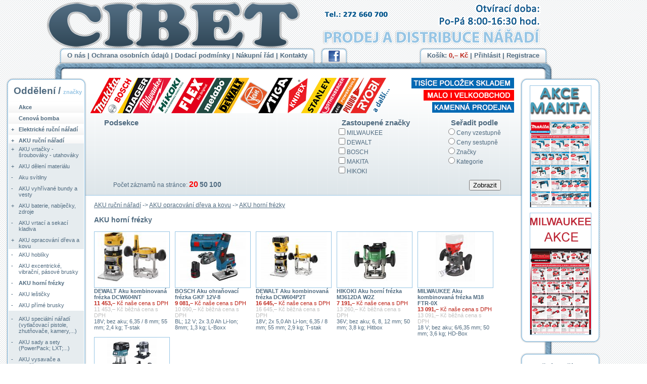

--- FILE ---
content_type: text/html
request_url: https://www.profinaradi.cz/onlineshop/index.php?link=katalog&lvl=2&odd=AKU+horn%C3%AD+fr%C3%A9zky
body_size: 101143
content:
<!DOCTYPE html PUBLIC "-//W3C//DTD XHTML 1.0 Transitional//EN"
	"http://www.w3.org/TR/xhtml1/DTD/xhtml1-transitional.dtd">

<html xmlns="http://www.w3.org/1999/xhtml" xml:lang="cs" lang="cs">

<head>
  <meta http-equiv="X-UA-Compatible" content="IE=edge">
  <meta http-equiv="Content-language" content="cs" />
  <meta http-equiv="Content-Type" content="text/html; charset=utf-8" />
  <title> CIBET.CZ | AKU horní frézky</title>
  <meta name="description" content="Prodej a distribuce nářadí, nástrojů a strojů pro stavebnictví a průmysl a zahradní techniky pro Českou republiku od roku 1990" />
  <meta name="keywords" content="" lang="cs" />
  <meta name="author" content="CIBET.CZ" />
  <meta name="contact" content="cibet@cibet.cz" />
  <meta name="robots" content="all" />
  <link href="style.css" media="screen" rel="stylesheet" type="text/css" />
  <link href="css/style.css" media="screen, print" rel="stylesheet" type="text/css" />
  <!--[if IE 7]><link rel="stylesheet" type="text/css" href="css/ie7.css" /><![endif]-->
    <script type="text/javascript" language="javascript" src="js/jquery-1.4.2.min.js"></script>
  <script type="text/javascript" language="javascript" src="js/tree.js"></script>


<link rel="shortcut icon" href="../favicon.ico" />
<link rel="icon" type="image/gif" href="../animated_favicon1.gif" />
</head>

<body>

<div id="main-wrapper">
      <div id="main">
        <div id="header">
          <div id="header-images">
              <a href="index.php"><img src="images_new/logo.png" width="502" height="93" alt="Cibet" id="logo" /></a>
              <!-- <img src="images_new/moto.png" width="437" height="37" alt="Prodej a distribuce nářadí" id="moto"/> -->
              <img src="images_new/moto2.png" width="437" height="90"  alt="Prodej a distribuce nářadí" id="moto"/>
          </div>
          <div class="top-menu left">
            <div class="top-menu-left-side">&nbsp;</div>
            <div class="top-menu-content">
              <ul>
                <li><a href="index.php?link=o-nas">O nás</a> |</li>
                <li><a href="index.php?link=GDPR">Ochrana osobních údajů</a> |</li>
                <li><a href="index.php?link=dodaci-podminky">Dodací podmínky</a> |</li>
                <li><a href="index.php?link=nakupni-rad">Nákupní řád</a> |</li>
                <li><a href="index.php?link=kontakty">Kontakty</a></li>
              </ul>
            </div>
            <div class="top-menu-right-side">&nbsp;</div>
          </div>

          <div class="top-menu left" id="face-tube">
            <div class="top-menu-left-side">&nbsp;</div>
            <div class="top-menu-content">
              <a href="https://www.facebook.com/pages/Cibet-Proficentrum-profin%C3%A1%C5%99ad%C3%AD/126493070701068" target="_blank"><img src="/onlineshop/images/facebook.png" alt="Facebook"> </a><!--  |
              <a href="http://www.youtube.com/channel/UCJDx55V4ZEFdadB8jxIOBmQ/videos"><img src="/onlineshop/images/youtube.png" alt="Youtube"> </a> -->
            </div>
            <div class="top-menu-right-side">&nbsp;</div>
          </div>

          <div class="top-menu right">
            <div class="top-menu-left-side">&nbsp;</div>
            <div class="top-menu-content">
              <a href="index.php?link=vozik">Košík: <span class="red">0,– Kč</span></a> |
                              <a href="index.php?link=prihlasit">Přihlásit</a> |
                <a href="index.php?link=registrace">Registrace</a>
                          </div>
            <div class="top-menu-right-side">&nbsp;</div>
          </div>
        </div>

        <div class="top-border"></div>

        <div id="columns">
          <div id="left-middle-column">
            <div id="middle-column">
              <div id="top-panel">
                                  <div class="search-filter">
                    <div class="center">
                      <img src="images_new/bannery/top-banner.png" alt="" />
                    </div>
                    <form action="" method="get">
                      <input type="hidden" name="link" value="katalog" />
                      <input type="hidden" name="lvl" value="2" />
                      <input type="hidden" name="odd" value="AKU horní frézky" />
                      <input type="hidden" name="vyrobce" value="" />
                      <input type="hidden" name="akce" value="" />
                      <input type="hidden" name="novinka" value="" />
                      <input type="hidden" name="bomba" value="" />

                      <div class="categories">
                                                  <h4>Podsekce</h4>
                                                                                                  </div>

                      <div class="brand">
                                                  <h4>Zastoupené značky</h4>
                          <input type="checkbox" name="search_zn[4]" id="znacka_4" value="4"  /><label><a href="#" onclick="$(this).parent().prev().attr('checked',true); $(this).parent().parent().parent().submit(); return false;">MILWAUKEE</a></label><br /><input type="checkbox" name="search_zn[39]" id="znacka_39" value="39"  /><label><a href="#" onclick="$(this).parent().prev().attr('checked',true); $(this).parent().parent().parent().submit(); return false;">DEWALT</a></label><br /><input type="checkbox" name="search_zn[29]" id="znacka_29" value="29"  /><label><a href="#" onclick="$(this).parent().prev().attr('checked',true); $(this).parent().parent().parent().submit(); return false;">BOSCH</a></label><br /><input type="checkbox" name="search_zn[7]" id="znacka_7" value="7"  /><label><a href="#" onclick="$(this).parent().prev().attr('checked',true); $(this).parent().parent().parent().submit(); return false;">MAKITA</a></label><br /><input type="checkbox" name="search_zn[16]" id="znacka_16" value="16"  /><label><a href="#" onclick="$(this).parent().prev().attr('checked',true); $(this).parent().parent().parent().submit(); return false;">HIKOKI</a></label><br />                                              </div>

                      <div class="sort">
                        <h4>Seřadit podle</h4>
                        <input type="radio" name="sort" id="search_sort_price_asc" value="cena"  /><label><a href="#" onclick="$(this).parent().prev().attr('checked',true); $(this).parent().parent().parent().submit(); return false;">Ceny vzestupně</a></label><br />
                        <input type="radio" name="sort" id="search_sort_price_desc" value="cena_desc"  /><label><a href="#" onclick="$(this).parent().prev().attr('checked',true); $(this).parent().parent().parent().submit(); return false;">Ceny sestupně</a></label><br />
                        <input type="radio" name="sort" id="search_sort_brand" value="vyrobce"  /><label><a href="#" onclick="$(this).parent().prev().attr('checked',true); $(this).parent().parent().parent().submit(); return false;">Značky</a></label><br />
                        <input type="radio" name="sort" id="search_sort_cat" value="katcis"  /><label><a href="#" onclick="$(this).parent().prev().attr('checked',true); $(this).parent().parent().parent().submit(); return false;">Kategorie</a></label><br />
                                                                      </div>

                      <div class="pagger-button">
                        <div class="pagger">
                                                    &nbsp;
                          &nbsp;
                          &nbsp;
                          Počet záznamů na stránce:
                          <a href="/onlineshop/index.php?link=katalog&lvl=2&odd=AKU+horn%C3%AD+fr%C3%A9zky&amp;page_limit=20" class="current">20</a>
                          <a href="/onlineshop/index.php?link=katalog&lvl=2&odd=AKU+horn%C3%AD+fr%C3%A9zky&amp;page_limit=50" >50</a>
                          <a href="/onlineshop/index.php?link=katalog&lvl=2&odd=AKU+horn%C3%AD+fr%C3%A9zky&amp;page_limit=100" >100</a>
                        </div>
                        <div class="search-submit">
                          <input type="submit" value="Zobrazit" />
                        </div>

                      </div>
                    </form>
                  </div>
                                <div class="cleaner"></div>
              </div>
              
              
                              <p class="breadcrumbs"><a href="index.php?link=katalog&amp;lvl=0&amp;odd=AKU+ru%C4%8Dn%C3%AD+n%C3%A1%C5%99ad%C3%AD">AKU ruční nářadí</a> -&gt; <a href="index.php?link=katalog&amp;lvl=1&amp;odd=AKU+opracov%C3%A1n%C3%AD+d%C5%99eva+a+kovu">AKU opracování dřeva a kovu</a> -&gt; <a href="index.php?link=katalog&amp;lvl=2&amp;odd=AKU+horn%C3%AD+fr%C3%A9zky">AKU horní frézky</a></p>
              
              


<h3> AKU horní frézky</h3>

<div class="catalog">
            <div class="cleaner"></div>      <div class="product">
        <div class="img">
          <a href="index.php?link=detail&amp;id=8613"><img src="./sklady/DEWALT/DCW604NT_mini.jpg" alt="" /></a><br />
        </div>
        <div>
          <span class="title"><a href="index.php?link=detail&amp;id=8613">DEWALT Aku kombinovaná frézka DCW604NT</a></span><br />
          <span class="sale-price"><strong>11 453,–</strong> Kč naše cena s DPH</span><br />
          <span class="price">11 453,– Kč běžná cena s DPH</span><br />
          <span class="cat-id">18V; bez aku; 6,35 / 8 mm; 55 mm; 2,4 kg; T-stak</span><br />
        </div>
      </div>

                <div class="product">
        <div class="img">
          <a href="index.php?link=detail&amp;id=9005"><img src="./sklady/BOSCH/GKF12V-8_mini.jpg" alt="" /></a><br />
        </div>
        <div>
          <span class="title"><a href="index.php?link=detail&amp;id=9005">BOSCH Aku ohraňovací frézka GKF 12V-8</a></span><br />
          <span class="sale-price"><strong>9 081,–</strong> Kč naše cena s DPH</span><br />
          <span class="price">10 090,– Kč běžná cena s DPH</span><br />
          <span class="cat-id">BL; 12 V; 2x 3,0 Ah Li-Ion; 8mm; 1,3 kg; L-Boxx</span><br />
        </div>
      </div>

                <div class="product">
        <div class="img">
          <a href="index.php?link=detail&amp;id=9435"><img src="./sklady/DEWALT/DCW604P2_mini.jpg" alt="" /></a><br />
        </div>
        <div>
          <span class="title"><a href="index.php?link=detail&amp;id=9435">DEWALT Aku kombinovaná frézka DCW604P2T</a></span><br />
          <span class="sale-price"><strong>16 645,–</strong> Kč naše cena s DPH</span><br />
          <span class="price">16 645,– Kč běžná cena s DPH</span><br />
          <span class="cat-id">18V; 2x 5,0 Ah Li-Ion; 6,35 / 8 mm; 55 mm; 2,9 kg; T-stak</span><br />
        </div>
      </div>

                <div class="product">
        <div class="img">
          <a href="index.php?link=detail&amp;id=9464"><img src="./sklady/HIKOKI/M3612DAW2Z_mini.jpg" alt="" /></a><br />
        </div>
        <div>
          <span class="title"><a href="index.php?link=detail&amp;id=9464">HIKOKI Aku horní frézka M3612DA W2Z</a></span><br />
          <span class="sale-price"><strong>7 191,–</strong> Kč naše cena s DPH</span><br />
          <span class="price">13 260,– Kč běžná cena s DPH</span><br />
          <span class="cat-id">36V; bez aku; 6, 8, 12 mm; 50 mm; 3,8 kg; Hitbox</span><br />
        </div>
      </div>

                <div class="product">
        <div class="img">
          <a href="index.php?link=detail&amp;id=8547"><img src="./sklady/MILWAUKEE/M18FTR-0_mini.jpg" alt="" /></a><br />
        </div>
        <div>
          <span class="title"><a href="index.php?link=detail&amp;id=8547">MILWAUKEE Aku kombinovaná frézka M18 FTR-0X</a></span><br />
          <span class="sale-price"><strong>13 091,–</strong> Kč naše cena s DPH</span><br />
          <span class="price">13 091,– Kč běžná cena s DPH</span><br />
          <span class="cat-id">18 V; bez aku; 6/6,35 mm; 50 mm; 3,6 kg; HD-Box</span><br />
        </div>
      </div>

          <div class="cleaner"></div>      <div class="product">
        <div class="img">
          <a href="index.php?link=detail&amp;id=9118"><img src="./sklady/MAKITA/DRT50RTJX2_mini.jpg" alt="" /></a><br />
        </div>
        <div>
          <span class="title"><a href="index.php?link=detail&amp;id=9118">MAKITA Aku frézka DRT50RTJX2</a></span><br />
          <span class="sale-price"><strong>13 221,–</strong> Kč naše cena s DPH</span><br />
          <span class="price">14 690,– Kč běžná cena s DPH</span><br />
          <span class="cat-id">18 V; 2x 5,0 Ah Li-Ion; 6 a 8 mm; 1,8 kg; 3 různé základny</span><br />
        </div>
      </div>

    
      
</div>

            </div>

            <div id="left-column">
              <div class="side-menu">
                <div class="side-menu-top-border"></div>
                                  <div class="side-menu-content categories">
                    <h3>Oddělení / <a href="?link=katalog&lvl=2&odd=AKU+horn%C3%AD+fr%C3%A9zky&typ_menu=znacky">značky</a></h3>
                    <ul class="level0" >
                      <li ><span class="tree-node">   </span><a href="index.php?link=katalog&akce=on">Akce</a></li>
                      <li ><span class="tree-node">   </span><a href="index.php?link=katalog&bomba=on">Cenová bomba</a></li>
                    </ul>

                    
<ul id="menu_0_0" class="level0" >
  <li ><span class="tree-node" onclick="toogleTree(this); return false;"> + </span><a href="index.php?link=katalog&amp;lvl=0&amp;odd=Elektrick%C3%A9+ru%C4%8Dn%C3%AD+n%C3%A1%C5%99ad%C3%AD" >Elektrické ruční nářadí</a>
    <ul id="menu_1_1" class="level1" style="display: none">
      <li ><span class="tree-node" onclick="toogleTree(this); return false;"> + </span><a href="index.php?link=katalog&amp;lvl=1&amp;odd=Vrtac%C3%AD%2C+kombinovan%C3%A1+a+bourac%C3%AD+kladiva" >Vrtací, kombinovaná a bourací kladiva</a>
        <ul id="menu_2_2" class="level2" style="display: none">
          <li ><span class="tree-node" > - </span><a href="index.php?link=katalog&amp;lvl=2&amp;odd=Vrtac%C3%AD+kladiva+SDS-plus" >Vrtací kladiva SDS-plus</a>          </li>
          <li ><span class="tree-node" > - </span><a href="index.php?link=katalog&amp;lvl=2&amp;odd=Kombinovan%C3%A1+kladiva+SDS-plus" >Kombinovaná kladiva SDS-plus</a>          </li>
          <li ><span class="tree-node" > - </span><a href="index.php?link=katalog&amp;lvl=2&amp;odd=Kombinovan%C3%A1+kladiva+SDS-max" >Kombinovaná kladiva SDS-max</a>          </li>
          <li ><span class="tree-node" > - </span><a href="index.php?link=katalog&amp;lvl=2&amp;odd=Kombinovan%C3%A1+kladiva+-+ostatn%C3%AD+upnut%C3%AD" >Kombinovaná kladiva - ostatní upnutí</a>          </li>
          <li ><span class="tree-node" > - </span><a href="index.php?link=katalog&amp;lvl=2&amp;odd=Sekac%C3%AD+kladiva+SDS-plus" >Sekací kladiva SDS-plus</a>          </li>
          <li ><span class="tree-node" > - </span><a href="index.php?link=katalog&amp;lvl=2&amp;odd=Bourac%C3%AD+a+sekac%C3%AD+kladiva+SDS-max" >Bourací a sekací kladiva SDS-max</a>          </li>
          <li ><span class="tree-node" > - </span><a href="index.php?link=katalog&amp;lvl=2&amp;odd=Bourac%C3%AD+kladiva+-+ostatn%C3%AD+upnut%C3%AD" >Bourací kladiva - ostatní upnutí</a>          </li>
        </ul>
      </li>
      <li ><span class="tree-node" onclick="toogleTree(this); return false;"> + </span><a href="index.php?link=katalog&amp;lvl=1&amp;odd=Vrta%C4%8Dky+-+%C5%A1roubov%C3%A1ky+-+utahov%C3%A1ky" >Vrtačky - šroubováky - utahováky</a>
        <ul id="menu_2_3" class="level2" style="display: none">
          <li ><span class="tree-node" > - </span><a href="index.php?link=katalog&amp;lvl=2&amp;odd=El.+%C5%A1roubov%C3%A1ky" >El. šroubováky</a>          </li>
          <li ><span class="tree-node" onclick="toogleTree(this); return false;"> + </span><a href="index.php?link=katalog&amp;lvl=2&amp;odd=El.+vrta%C4%8Dky+-+p%C5%99%C3%ADklepov%C3%A9%2C+%C3%BAhlov%C3%A9%2C+magnetick%C3%A9+..." >El. vrtačky - příklepové, úhlové, magnetické ...</a>
            <ul id="menu_3_4" class="level3" style="display: none">
              <li ><span class="tree-node" > - </span><a href="index.php?link=katalog&amp;lvl=3&amp;odd=Bezp%C5%99%C3%ADklepov%C3%A9+vrta%C4%8Dky" >Bezpříklepové vrtačky</a>              </li>
              <li ><span class="tree-node" > - </span><a href="index.php?link=katalog&amp;lvl=3&amp;odd=P%C5%99%C3%ADklepov%C3%A9+vrta%C4%8Dky" >Příklepové vrtačky</a>              </li>
              <li ><span class="tree-node" > - </span><a href="index.php?link=katalog&amp;lvl=3&amp;odd=Magnetick%C3%A9+vrta%C4%8Dky" >Magnetické vrtačky</a>              </li>
              <li ><span class="tree-node" > - </span><a href="index.php?link=katalog&amp;lvl=3&amp;odd=%C3%9Ahlov%C3%A9+vrta%C4%8Dky" >Úhlové vrtačky</a>              </li>
              <li ><span class="tree-node" > - </span><a href="index.php?link=katalog&amp;lvl=3&amp;odd=Vrta%C4%8Dka+%2F+m%C3%ADcha%C4%8Dka" >Vrtačka / míchačka</a>              </li>
            </ul>
          </li>
          <li ><span class="tree-node" onclick="toogleTree(this); return false;"> + </span><a href="index.php?link=katalog&amp;lvl=2&amp;odd=Diamantov%C3%A9+vrt%C3%A1n%C3%AD" >Diamantové vrtání</a>
            <ul id="menu_3_5" class="level3" style="display: none">
              <li ><span class="tree-node" > - </span><a href="index.php?link=katalog&amp;lvl=3&amp;odd=Diamantov%C3%A9+vrta%C4%8Dky" >Diamantové vrtačky</a>              </li>
              <li ><span class="tree-node" > - </span><a href="index.php?link=katalog&amp;lvl=3&amp;odd=Stojany+pro+diamantov%C3%A9+vrt%C3%A1n%C3%AD" >Stojany pro diamantové vrtání</a>              </li>
              <li ><span class="tree-node" > - </span><a href="index.php?link=katalog&amp;lvl=3&amp;odd=Motory+pro+diamantov%C3%A9+vrt%C3%A1n%C3%AD" >Motory pro diamantové vrtání</a>              </li>
            </ul>
          </li>
          <li ><span class="tree-node" > - </span><a href="index.php?link=katalog&amp;lvl=2&amp;odd=El.+r%C3%A1zov%C3%A9+utahov%C3%A1ky" >El. rázové utahováky</a>          </li>
          <li ><span class="tree-node" > - </span><a href="index.php?link=katalog&amp;lvl=2&amp;odd=El.+%C5%A1roubov%C3%A1ky+se+z%C3%A1sobn%C3%ADkem" >El. šroubováky se zásobníkem</a>          </li>
        </ul>
      </li>
      <li ><span class="tree-node" > - </span><a href="index.php?link=katalog&amp;lvl=1&amp;odd=Pily%2C+%C5%99eza%C4%8Dky%2C+brusky+a+fr%C3%A9zy+na+zdivo+a+beton" >Pily, řezačky, brusky a frézy na zdivo a beton</a>      </li>
      <li ><span class="tree-node" > - </span><a href="index.php?link=katalog&amp;lvl=1&amp;odd=Vysava%C4%8De%2C+dmychadla%2C+zameta%C4%8De" >Vysavače, dmychadla, zametače</a>      </li>
      <li ><span class="tree-node" onclick="toogleTree(this); return false;"> + </span><a href="index.php?link=katalog&amp;lvl=1&amp;odd=Opracov%C3%A1n%C3%AD+materi%C3%A1lu" >Opracování materiálu</a>
        <ul id="menu_2_4" class="level2" style="display: none">
          <li ><span class="tree-node" onclick="toogleTree(this); return false;"> + </span><a href="index.php?link=katalog&amp;lvl=2&amp;odd=%C3%9Ahlov%C3%A9+brusky" >Úhlové brusky</a>
            <ul id="menu_3_5" class="level3" style="display: none">
              <li ><span class="tree-node" > - </span><a href="index.php?link=katalog&amp;lvl=3&amp;odd=%C3%9Ahlov%C3%A9+brusky+115+-+125+mm" >Úhlové brusky 115 - 125 mm</a>              </li>
              <li ><span class="tree-node" > - </span><a href="index.php?link=katalog&amp;lvl=3&amp;odd=%C3%9Ahlov%C3%A9+brusky+150+-+230+mm" >Úhlové brusky 150 - 230 mm</a>              </li>
            </ul>
          </li>
          <li ><span class="tree-node" > - </span><a href="index.php?link=katalog&amp;lvl=2&amp;odd=Kotou%C4%8Dov%C3%A9+brusky" >Kotoučové brusky</a>          </li>
          <li ><span class="tree-node" > - </span><a href="index.php?link=katalog&amp;lvl=2&amp;odd=Le%C5%A1ti%C4%8Dky" >Leštičky</a>          </li>
          <li ><span class="tree-node" onclick="toogleTree(this); return false;"> + </span><a href="index.php?link=katalog&amp;lvl=2&amp;odd=Brusky+-+vibra%C4%8Dn%C3%AD%2C+p%C3%A1sov%C3%A9+...." >Brusky - vibrační, pásové ....</a>
            <ul id="menu_3_6" class="level3" style="display: none">
              <li ><span class="tree-node" > - </span><a href="index.php?link=katalog&amp;lvl=3&amp;odd=Troj%C3%BAheln%C3%ADkov%C3%A9" >Trojúhelníkové</a>              </li>
              <li ><span class="tree-node" > - </span><a href="index.php?link=katalog&amp;lvl=3&amp;odd=Excentrick%C3%A9+brusky" >Excentrické brusky</a>              </li>
              <li ><span class="tree-node" > - </span><a href="index.php?link=katalog&amp;lvl=3&amp;odd=Vibra%C4%8Dn%C3%AD+brusky" >Vibrační brusky</a>              </li>
              <li ><span class="tree-node" > - </span><a href="index.php?link=katalog&amp;lvl=3&amp;odd=P%C3%A1sov%C3%A9+brusky" >Pásové brusky</a>              </li>
              <li ><span class="tree-node" > - </span><a href="index.php?link=katalog&amp;lvl=3&amp;odd=P%C5%99%C3%ADm%C3%A9+brusky" >Přímé brusky</a>              </li>
            </ul>
          </li>
          <li ><span class="tree-node" onclick="toogleTree(this); return false;"> + </span><a href="index.php?link=katalog&amp;lvl=2&amp;odd=Fr%C3%A9zky" >Frézky</a>
            <ul id="menu_3_7" class="level3" style="display: none">
              <li ><span class="tree-node" > - </span><a href="index.php?link=katalog&amp;lvl=3&amp;odd=Horn%C3%AD+fr%C3%A9zky" >Horní frézky</a>              </li>
              <li ><span class="tree-node" > - </span><a href="index.php?link=katalog&amp;lvl=3&amp;odd=Lamelovac%C3%AD+a+dr%C3%A1%C5%BEkovac%C3%AD++fr%C3%A9zky" >Lamelovací a drážkovací  frézky</a>              </li>
              <li ><span class="tree-node" > - </span><a href="index.php?link=katalog&amp;lvl=3&amp;odd=Rota%C4%8Dn%C3%AD+fr%C3%A9zky" >Rotační frézky</a>              </li>
              <li ><span class="tree-node" > - </span><a href="index.php?link=katalog&amp;lvl=3&amp;odd=Ohra%C5%88ovac%C3%AD+fr%C3%A9zky" >Ohraňovací frézky</a>              </li>
            </ul>
          </li>
          <li ><span class="tree-node" onclick="toogleTree(this); return false;"> + </span><a href="index.php?link=katalog&amp;lvl=2&amp;odd=Hobl%C3%ADky+a+mont%C3%A1%C5%BEn%C3%AD+protahova%C4%8Dky" >Hoblíky a montážní protahovačky</a>
            <ul id="menu_3_8" class="level3" style="display: none">
              <li ><span class="tree-node" > - </span><a href="index.php?link=katalog&amp;lvl=3&amp;odd=Hobl%C3%ADky" >Hoblíky</a>              </li>
              <li ><span class="tree-node" > - </span><a href="index.php?link=katalog&amp;lvl=3&amp;odd=Protahova%C4%8Dky" >Protahovačky</a>              </li>
            </ul>
          </li>
          <li ><span class="tree-node" > - </span><a href="index.php?link=katalog&amp;lvl=2&amp;odd=Horkovzdu%C5%A1n%C3%A9+pistole" >Horkovzdušné pistole</a>          </li>
          <li ><span class="tree-node" > - </span><a href="index.php?link=katalog&amp;lvl=2&amp;odd=Speci%C3%A1ln%C3%AD+brusky+%28kart%C3%A1%C4%8Dovky%2C+satina%C4%8Dn%C3%AD+brusky+...%29" >Speciální brusky (kartáčovky, satinační brusky ...)</a>          </li>
          <li ><span class="tree-node" > - </span><a href="index.php?link=katalog&amp;lvl=2&amp;odd=%C5%99et%C4%9Bzov%C3%A9+pily+a+dlaba%C4%8Dky+do+d%C5%99eva" >řetězové pily a dlabačky do dřeva</a>          </li>
        </ul>
      </li>
      <li ><span class="tree-node" onclick="toogleTree(this); return false;"> + </span><a href="index.php?link=katalog&amp;lvl=1&amp;odd=D%C4%9Blen%C3%AD+materi%C3%A1lu" >Dělení materiálu</a>
        <ul id="menu_2_5" class="level2" style="display: none">
          <li ><span class="tree-node" > - </span><a href="index.php?link=katalog&amp;lvl=2&amp;odd=P%C5%99%C3%ADmo%C4%8Dar%C3%A9+pily" >Přímočaré pily</a>          </li>
          <li ><span class="tree-node" > - </span><a href="index.php?link=katalog&amp;lvl=2&amp;odd=Me%C4%8Dov%C3%A9+pily+%28+ocasky+%29" >Mečové pily ( ocasky )</a>          </li>
          <li ><span class="tree-node" > - </span><a href="index.php?link=katalog&amp;lvl=2&amp;odd=Okru%C5%BEn%C3%AD+pily" >Okružní pily</a>          </li>
          <li ><span class="tree-node" > - </span><a href="index.php?link=katalog&amp;lvl=2&amp;odd=Kapovac%C3%AD+a+pokosov%C3%A9+pily" >Kapovací a pokosové pily</a>          </li>
          <li ><span class="tree-node" > - </span><a href="index.php?link=katalog&amp;lvl=2&amp;odd=Stavebn%C3%AD+pily" >Stavební pily</a>          </li>
          <li ><span class="tree-node" > - </span><a href="index.php?link=katalog&amp;lvl=2&amp;odd=Kotou%C4%8Dov%C3%A9+pily+na+kov" >Kotoučové pily na kov</a>          </li>
          <li ><span class="tree-node" > - </span><a href="index.php?link=katalog&amp;lvl=2&amp;odd=N%C5%AF%C5%BEky+na+plech+a+prost%C5%99ih%C3%A1va%C4%8De" >Nůžky na plech a prostřihávače</a>          </li>
        </ul>
      </li>
      <li ><span class="tree-node" > - </span><a href="index.php?link=katalog&amp;lvl=1&amp;odd=Speci%C3%A1ln%C3%AD+n%C3%A1%C5%99ad%C3%AD" >Speciální nářadí</a>      </li>
      <li ><span class="tree-node" > - </span><a href="index.php?link=katalog&amp;lvl=1&amp;odd=Sady+n%C3%A1%C5%99ad%C3%AD" >Sady nářadí</a>      </li>
    </ul>
  </li>
  <li ><span class="tree-node" onclick="toogleTree(this); return false;"> + </span><a href="index.php?link=katalog&amp;lvl=0&amp;odd=AKU+ru%C4%8Dn%C3%AD+n%C3%A1%C5%99ad%C3%AD" >AKU ruční nářadí</a>
    <ul id="menu_1_2" class="level1" style="display: none">
      <li ><span class="tree-node" onclick="toogleTree(this); return false;"> + </span><a href="index.php?link=katalog&amp;lvl=1&amp;odd=AKU+vrta%C4%8Dky+-+%C5%A1roubov%C3%A1ky+-+utahov%C3%A1ky" >AKU vrtačky - šroubováky - utahováky</a>
        <ul id="menu_2_3" class="level2" style="display: none">
          <li ><span class="tree-node" onclick="toogleTree(this); return false;"> + </span><a href="index.php?link=katalog&amp;lvl=2&amp;odd=AKU+vrta%C4%8Dky+-+%C5%A1roubov%C3%A1ky" >AKU vrtačky - šroubováky</a>
            <ul id="menu_3_4" class="level3" style="display: none">
              <li ><span class="tree-node" > - </span><a href="index.php?link=katalog&amp;lvl=3&amp;odd=%C5%A1roubov%C3%A1ky+10%2C8V%2F12V" >šroubováky 10,8V/12V</a>              </li>
              <li ><span class="tree-node" > - </span><a href="index.php?link=katalog&amp;lvl=3&amp;odd=%C5%A1roubov%C3%A1ky+14%2C4V" >šroubováky 14,4V</a>              </li>
              <li ><span class="tree-node" > - </span><a href="index.php?link=katalog&amp;lvl=3&amp;odd=%C5%A1roubov%C3%A1ky+18V" >šroubováky 18V</a>              </li>
              <li ><span class="tree-node" > - </span><a href="index.php?link=katalog&amp;lvl=3&amp;odd=%C5%A1roubov%C3%A1ky+36V" >šroubováky 36V</a>              </li>
            </ul>
          </li>
          <li ><span class="tree-node" onclick="toogleTree(this); return false;"> + </span><a href="index.php?link=katalog&amp;lvl=2&amp;odd=AKU+p%C5%99%C3%ADklepov%C3%A9+vrta%C4%8Dky" >AKU příklepové vrtačky</a>
            <ul id="menu_3_5" class="level3" style="display: none">
              <li ><span class="tree-node" > - </span><a href="index.php?link=katalog&amp;lvl=3&amp;odd=p%C5%99%C3%ADklepov%C3%A9+vrta%C4%8Dky+10%2C8V%2F12V" >příklepové vrtačky 10,8V/12V</a>              </li>
              <li ><span class="tree-node" > - </span><a href="index.php?link=katalog&amp;lvl=3&amp;odd=p%C5%99%C3%ADklepov%C3%A9+vrta%C4%8Dky+14%2C4V" >příklepové vrtačky 14,4V</a>              </li>
              <li ><span class="tree-node" > - </span><a href="index.php?link=katalog&amp;lvl=3&amp;odd=p%C5%99%C3%ADklepov%C3%A9+vrta%C4%8Dky+18V" >příklepové vrtačky 18V</a>              </li>
              <li ><span class="tree-node" > - </span><a href="index.php?link=katalog&amp;lvl=3&amp;odd=p%C5%99%C3%ADklepov%C3%A9+vrta%C4%8Dky+28V" >příklepové vrtačky 28V</a>              </li>
              <li ><span class="tree-node" > - </span><a href="index.php?link=katalog&amp;lvl=3&amp;odd=p%C5%99%C3%ADklepov%C3%A9+vrta%C4%8Dky+36V" >příklepové vrtačky 36V</a>              </li>
            </ul>
          </li>
          <li ><span class="tree-node" > - </span><a href="index.php?link=katalog&amp;lvl=2&amp;odd=AKU+p%C5%99%C3%ADm%C3%A9+zlamovac%C3%AD+%C5%A1roubov%C3%A1ky" >AKU přímé zlamovací šroubováky</a>          </li>
          <li ><span class="tree-node" > - </span><a href="index.php?link=katalog&amp;lvl=2&amp;odd=AKU+m%C3%ADchadla" >AKU míchadla</a>          </li>
          <li ><span class="tree-node" onclick="toogleTree(this); return false;"> + </span><a href="index.php?link=katalog&amp;lvl=2&amp;odd=AKU+utahov%C3%A1ky" >AKU utahováky</a>
            <ul id="menu_3_6" class="level3" style="display: none">
              <li ><span class="tree-node" > - </span><a href="index.php?link=katalog&amp;lvl=3&amp;odd=utahov%C3%A1ky+10%2C8V+Li-Ion" >utahováky 10,8V Li-Ion</a>              </li>
              <li ><span class="tree-node" > - </span><a href="index.php?link=katalog&amp;lvl=3&amp;odd=utahov%C3%A1ky+12V+Li-Ion" >utahováky 12V Li-Ion</a>              </li>
              <li ><span class="tree-node" > - </span><a href="index.php?link=katalog&amp;lvl=3&amp;odd=utahov%C3%A1ky+14%2C4V+Li-Ion" >utahováky 14,4V Li-Ion</a>              </li>
              <li ><span class="tree-node" > - </span><a href="index.php?link=katalog&amp;lvl=3&amp;odd=utahov%C3%A1ky+18V+Li-Ion" >utahováky 18V Li-Ion</a>              </li>
              <li ><span class="tree-node" > - </span><a href="index.php?link=katalog&amp;lvl=3&amp;odd=utahov%C3%A1ky+28V+Li-Ion" >utahováky 28V Li-Ion</a>              </li>
            </ul>
          </li>
          <li ><span class="tree-node" > - </span><a href="index.php?link=katalog&amp;lvl=2&amp;odd=AKU+%C3%BAhlov%C3%A9+%C5%A1roubov%C3%A1ky+a+vrta%C4%8Dky" >AKU úhlové šroubováky a vrtačky</a>          </li>
          <li ><span class="tree-node" > - </span><a href="index.php?link=katalog&amp;lvl=2&amp;odd=AKU+s%C3%A1drokarton%C3%A1%C5%99sk%C3%A9+%C5%A1roubov%C3%A1ky" >AKU sádrokartonářské šroubováky</a>          </li>
          <li ><span class="tree-node" > - </span><a href="index.php?link=katalog&amp;lvl=2&amp;odd=AKU+speci%C3%A1ln%C3%AD+%C5%A1roubov%C3%A1ky+s+p%C5%99esn%C3%BDm+momentem" >AKU speciální šroubováky s přesným momentem</a>          </li>
          <li ><span class="tree-node" > - </span><a href="index.php?link=katalog&amp;lvl=2&amp;odd=Aku+magnetick%C3%A9+vrta%C4%8Dky" >Aku magnetické vrtačky</a>          </li>
        </ul>
      </li>
      <li ><span class="tree-node" onclick="toogleTree(this); return false;"> + </span><a href="index.php?link=katalog&amp;lvl=1&amp;odd=AKU+d%C4%9Blen%C3%AD+materi%C3%A1lu" >AKU dělení materiálu</a>
        <ul id="menu_2_4" class="level2" style="display: none">
          <li ><span class="tree-node" > - </span><a href="index.php?link=katalog&amp;lvl=2&amp;odd=AKU+okru%C5%BEn%C3%AD+pily" >AKU okružní pily</a>          </li>
          <li ><span class="tree-node" > - </span><a href="index.php?link=katalog&amp;lvl=2&amp;odd=AKU+p%C3%A1sov%C3%A9+pily+na+kov" >AKU pásové pily na kov</a>          </li>
          <li ><span class="tree-node" > - </span><a href="index.php?link=katalog&amp;lvl=2&amp;odd=AKU+%C3%BAhlov%C3%A9+brusky+a+pily+na+kov" >AKU úhlové brusky a pily na kov</a>          </li>
          <li ><span class="tree-node" > - </span><a href="index.php?link=katalog&amp;lvl=2&amp;odd=AKU+n%C5%AF%C5%BEky+na+plech+a+prost%C5%99ihova%C4%8De" >AKU nůžky na plech a prostřihovače</a>          </li>
          <li ><span class="tree-node" > - </span><a href="index.php?link=katalog&amp;lvl=2&amp;odd=AKU+ocasky" >AKU ocasky</a>          </li>
          <li ><span class="tree-node" > - </span><a href="index.php?link=katalog&amp;lvl=2&amp;odd=AKU+p%C5%99%C3%ADmo%C4%8Dar%C3%A9+pily" >AKU přímočaré pily</a>          </li>
          <li ><span class="tree-node" > - </span><a href="index.php?link=katalog&amp;lvl=2&amp;odd=AKU+Kapovac%C3%AD+a+pokosov%C3%A9+pily" >AKU Kapovací a pokosové pily</a>          </li>
          <li ><span class="tree-node" > - </span><a href="index.php?link=katalog&amp;lvl=2&amp;odd=AKU+diamantov%C3%A9+%C5%99eza%C4%8Dky" >AKU diamantové řezačky</a>          </li>
        </ul>
      </li>
      <li ><span class="tree-node" > - </span><a href="index.php?link=katalog&amp;lvl=1&amp;odd=Aku+sv%C3%ADtilny" >Aku svítilny</a>      </li>
      <li ><span class="tree-node" > - </span><a href="index.php?link=katalog&amp;lvl=1&amp;odd=AKU+vyh%C5%99%C3%ADvan%C3%A9+bundy+a+vesty" >AKU vyhřívané bundy a vesty</a>      </li>
      <li ><span class="tree-node" onclick="toogleTree(this); return false;"> + </span><a href="index.php?link=katalog&amp;lvl=1&amp;odd=AKU+baterie%2C+nab%C3%ADje%C4%8Dky%2C+zdroje" >AKU baterie, nabíječky, zdroje</a>
        <ul id="menu_2_5" class="level2" style="display: none">
          <li ><span class="tree-node" > - </span><a href="index.php?link=katalog&amp;lvl=2&amp;odd=Nab%C3%ADje%C4%8Dky" >Nabíječky</a>          </li>
          <li ><span class="tree-node" > - </span><a href="index.php?link=katalog&amp;lvl=2&amp;odd=Baterie" >Baterie</a>          </li>
          <li ><span class="tree-node" > - </span><a href="index.php?link=katalog&amp;lvl=2&amp;odd=AKU+zdroje" >AKU zdroje</a>          </li>
        </ul>
      </li>
      <li ><span class="tree-node" > - </span><a href="index.php?link=katalog&amp;lvl=1&amp;odd=AKU+vrtac%C3%AD+a+sekac%C3%AD+kladiva" >AKU vrtací a sekací kladiva</a>      </li>
      <li ><span class="tree-node" onclick="toogleTree(this); return false;"> + </span><a href="index.php?link=katalog&amp;lvl=1&amp;odd=AKU+opracov%C3%A1n%C3%AD+d%C5%99eva+a+kovu" >AKU opracování dřeva a kovu</a>
        <ul id="menu_2_6" class="level2" style="display: none">
          <li ><span class="tree-node" > - </span><a href="index.php?link=katalog&amp;lvl=2&amp;odd=AKU+hobl%C3%ADky" >AKU hoblíky</a>          </li>
          <li ><span class="tree-node" > - </span><a href="index.php?link=katalog&amp;lvl=2&amp;odd=AKU+excentrick%C3%A9%2C+vibra%C4%8Dn%C3%AD%2C+p%C3%A1sov%C3%A9+brusky" >AKU excentrické, vibrační, pásové brusky</a>          </li>
          <li class="current"><span class="tree-node" > - </span><a href="index.php?link=katalog&amp;lvl=2&amp;odd=AKU+horn%C3%AD+fr%C3%A9zky" >AKU horní frézky</a>          </li>
          <li ><span class="tree-node" > - </span><a href="index.php?link=katalog&amp;lvl=2&amp;odd=AKU+le%C5%A1ti%C4%8Dky" >AKU leštičky</a>          </li>
          <li ><span class="tree-node" > - </span><a href="index.php?link=katalog&amp;lvl=2&amp;odd=AKU+p%C5%99%C3%ADm%C3%A9+brusky" >AKU přímé brusky</a>          </li>
        </ul>
      </li>
      <li ><span class="tree-node" > - </span><a href="index.php?link=katalog&amp;lvl=1&amp;odd=AKU+speci%C3%A1ln%C3%AD+n%C3%A1%C5%99ad%C3%AD+%28vytla%C4%8Dovac%C3%AD+pistole%2C+zhut%C5%88ova%C4%8De%2C+kamery%2C...%29" >AKU speciální nářadí (vytlačovací pistole, zhutňovače, kamery,...)</a>      </li>
      <li ><span class="tree-node" > - </span><a href="index.php?link=katalog&amp;lvl=1&amp;odd=AKU+sady+a+sety+%28PowerPack%3B+LXT%3B...%29" >AKU sady a sety (PowerPack; LXT;...)</a>      </li>
      <li ><span class="tree-node" > - </span><a href="index.php?link=katalog&amp;lvl=1&amp;odd=AKU+vysava%C4%8De+a+ventil%C3%A1tory" >AKU vysavače a ventilátory</a>      </li>
      <li ><span class="tree-node" onclick="toogleTree(this); return false;"> + </span><a href="index.php?link=katalog&amp;lvl=1&amp;odd=Aku+r%C3%A1dia" >Aku rádia</a>
        <ul id="menu_2_7" class="level2" style="display: none">
          <li ><span class="tree-node" > - </span><a href="index.php?link=katalog&amp;lvl=2&amp;odd=AKU+r%C3%A1dia" >AKU rádia</a>          </li>
        </ul>
      </li>
    </ul>
  </li>
  <li ><span class="tree-node" > - </span><a href="index.php?link=katalog&amp;lvl=0&amp;odd=Multifunk%C4%8Dn%C3%AD+n%C3%A1%C5%99ad%C3%AD" >Multifunkční nářadí</a>  </li>
  <li ><span class="tree-node" onclick="toogleTree(this); return false;"> + </span><a href="index.php?link=katalog&amp;lvl=0&amp;odd=Vzduchov%C3%A9+n%C3%A1%C5%99ad%C3%AD" >Vzduchové nářadí</a>
    <ul id="menu_1_3" class="level1" style="display: none">
      <li ><span class="tree-node" > - </span><a href="index.php?link=katalog&amp;lvl=1&amp;odd=Kompresory" >Kompresory</a>      </li>
      <li ><span class="tree-node" > - </span><a href="index.php?link=katalog&amp;lvl=1&amp;odd=H%C5%99eb%C3%ADkova%C4%8Dky" >Hřebíkovačky</a>      </li>
      <li ><span class="tree-node" > - </span><a href="index.php?link=katalog&amp;lvl=1&amp;odd=Sponkova%C4%8Dky" >Sponkovačky</a>      </li>
      <li ><span class="tree-node" > - </span><a href="index.php?link=katalog&amp;lvl=1&amp;odd=%C5%A0roubov%C3%A1ky" >Šroubováky</a>      </li>
      <li ><span class="tree-node" > - </span><a href="index.php?link=katalog&amp;lvl=1&amp;odd=Utahov%C3%A1ky" >Utahováky</a>      </li>
      <li ><span class="tree-node" > - </span><a href="index.php?link=katalog&amp;lvl=1&amp;odd=Ostatn%C3%AD+n%C3%A1%C5%99ad%C3%AD" >Ostatní nářadí</a>      </li>
    </ul>
  </li>
  <li ><span class="tree-node" onclick="toogleTree(this); return false;"> + </span><a href="index.php?link=katalog&amp;lvl=0&amp;odd=M%C4%9B%C5%99%C3%ADc%C3%AD+technika" >Měřící technika</a>
    <ul id="menu_1_4" class="level1" style="display: none">
      <li ><span class="tree-node" > - </span><a href="index.php?link=katalog&amp;lvl=1&amp;odd=K%C5%99%C3%AD%C5%BEov%C3%A9+a+rota%C4%8Dn%C3%AD+lasery" >Křížové a rotační lasery</a>      </li>
      <li ><span class="tree-node" > - </span><a href="index.php?link=katalog&amp;lvl=1&amp;odd=Nivela%C4%8Dn%C3%AD+p%C5%99%C3%ADstroje" >Nivelační přístroje</a>      </li>
      <li ><span class="tree-node" > - </span><a href="index.php?link=katalog&amp;lvl=1&amp;odd=Laserov%C3%A9+m%C4%9B%C5%99i%C4%8De" >Laserové měřiče</a>      </li>
      <li ><span class="tree-node" > - </span><a href="index.php?link=katalog&amp;lvl=1&amp;odd=ostatn%C3%AD" >ostatní</a>      </li>
    </ul>
  </li>
  <li ><span class="tree-node" onclick="toogleTree(this); return false;"> + </span><a href="index.php?link=katalog&amp;lvl=0&amp;odd=Motorov%C3%A9+ru%C4%8Dn%C3%AD+n%C3%A1%C5%99ad%C3%AD" >Motorové ruční nářadí</a>
    <ul id="menu_1_5" class="level1" style="display: none">
      <li ><span class="tree-node" > - </span><a href="index.php?link=katalog&amp;lvl=1&amp;odd=Benz%C3%ADnov%C3%A9+vrta%C4%8Dky" >Benzínové vrtačky</a>      </li>
      <li ><span class="tree-node" > - </span><a href="index.php?link=katalog&amp;lvl=1&amp;odd=Benz%C3%ADnov%C3%A9+rozbru%C5%A1ova%C4%8Dky" >Benzínové rozbrušovačky</a>      </li>
      <li ><span class="tree-node" > - </span><a href="index.php?link=katalog&amp;lvl=1&amp;odd=Benz%C3%ADnov%C3%A9+p%C5%AFdn%C3%AD+vrt%C3%A1ky" >Benzínové půdní vrtáky</a>      </li>
      <li ><span class="tree-node" > - </span><a href="index.php?link=katalog&amp;lvl=1&amp;odd=Vrt%C3%A1ky+pro+p%C5%AFdn%C3%AD+jamkova%C4%8De" >Vrtáky pro půdní jamkovače</a>      </li>
    </ul>
  </li>
  <li ><span class="tree-node" onclick="toogleTree(this); return false;"> + </span><a href="index.php?link=katalog&amp;lvl=0&amp;odd=%C5%98et%C4%9Bzov%C3%A9+pily" >Řetězové pily</a>
    <ul id="menu_1_6" class="level1" style="display: none">
      <li ><span class="tree-node" > - </span><a href="index.php?link=katalog&amp;lvl=1&amp;odd=%C5%99et%C4%9Bzov%C3%A9+pily+elektrick%C3%A9" >řetězové pily elektrické</a>      </li>
      <li ><span class="tree-node" > - </span><a href="index.php?link=katalog&amp;lvl=1&amp;odd=%C5%99et%C4%9Bzov%C3%A9+pily+benz%C3%ADnov%C3%A9" >řetězové pily benzínové</a>      </li>
      <li ><span class="tree-node" > - </span><a href="index.php?link=katalog&amp;lvl=1&amp;odd=%C5%99et%C4%9Bzov%C3%A9+pily+Aku" >řetězové pily Aku</a>      </li>
      <li ><span class="tree-node" > - </span><a href="index.php?link=katalog&amp;lvl=1&amp;odd=p%C5%99%C3%ADslu%C5%A1enstv%C3%AD" >příslušenství</a>      </li>
    </ul>
  </li>
  <li ><span class="tree-node" onclick="toogleTree(this); return false;"> + </span><a href="index.php?link=katalog&amp;lvl=0&amp;odd=Zahradn%C3%AD+program" >Zahradní program</a>
    <ul id="menu_1_7" class="level1" style="display: none">
      <li ><span class="tree-node" onclick="toogleTree(this); return false;"> + </span><a href="index.php?link=katalog&amp;lvl=1&amp;odd=Elektrick%C3%A9+zahradn%C3%AD+stroje+a+n%C3%A1%C5%99ad%C3%AD" >Elektrické zahradní stroje a nářadí</a>
        <ul id="menu_2_8" class="level2" style="display: none">
          <li ><span class="tree-node" > - </span><a href="index.php?link=katalog&amp;lvl=2&amp;odd=El.+n%C5%AF%C5%BEky+na+%C5%BEiv%C3%BD+plot" >El. nůžky na živý plot</a>          </li>
          <li ><span class="tree-node" > - </span><a href="index.php?link=katalog&amp;lvl=2&amp;odd=El.+k%C5%99ovino%C5%99ezy+a+vy%C5%BE%C3%ADna%C4%8De" >El. křovinořezy a vyžínače</a>          </li>
          <li ><span class="tree-node" onclick="toogleTree(this); return false;"> + </span><a href="index.php?link=katalog&amp;lvl=2&amp;odd=El.+travn%C3%AD+seka%C4%8Dky" >El. travní sekačky</a>
            <ul id="menu_3_9" class="level3" style="display: none">
              <li ><span class="tree-node" > - </span><a href="index.php?link=katalog&amp;lvl=3&amp;odd=El.+travn%C3%AD+seka%C4%8Dky+bez+pojezdu" >El. travní sekačky bez pojezdu</a>              </li>
              <li ><span class="tree-node" > - </span><a href="index.php?link=katalog&amp;lvl=3&amp;odd=El.+travn%C3%AD+seka%C4%8Dky+s+pojezdem" >El. travní sekačky s pojezdem</a>              </li>
            </ul>
          </li>
          <li ><span class="tree-node" > - </span><a href="index.php?link=katalog&amp;lvl=2&amp;odd=El.+provzdu%C5%A1%C5%88ova%C4%8De+%2F+vertikut%C3%A1tory+%2F+odmechova%C4%8De" >El. provzdušňovače / vertikutátory / odmechovače</a>          </li>
          <li ><span class="tree-node" > - </span><a href="index.php?link=katalog&amp;lvl=2&amp;odd=El.+kultiv%C3%A1tory" >El. kultivátory</a>          </li>
          <li ><span class="tree-node" > - </span><a href="index.php?link=katalog&amp;lvl=2&amp;odd=El.+fouka%C4%8De+%2F+vysava%C4%8De" >El. foukače / vysavače</a>          </li>
          <li ><span class="tree-node" > - </span><a href="index.php?link=katalog&amp;lvl=2&amp;odd=El.+drti%C4%8De+zahradn%C3%ADho+odpadu" >El. drtiče zahradního odpadu</a>          </li>
          <li ><span class="tree-node" > - </span><a href="index.php?link=katalog&amp;lvl=2&amp;odd=El.+%C5%A1t%C3%ADpa%C4%8De+d%C5%99eva" >El. štípače dřeva</a>          </li>
          <li ><span class="tree-node" > - </span><a href="index.php?link=katalog&amp;lvl=2&amp;odd=%C4%8Cerpadla" >Čerpadla</a>          </li>
        </ul>
      </li>
      <li ><span class="tree-node" > - </span><a href="index.php?link=katalog&amp;lvl=1&amp;odd=Aku+zahradn%C3%AD+n%C3%A1%C5%99ad%C3%AD" >Aku zahradní nářadí</a>      </li>
      <li ><span class="tree-node" onclick="toogleTree(this); return false;"> + </span><a href="index.php?link=katalog&amp;lvl=1&amp;odd=Benz%C3%ADnov%C3%A9+zahradn%C3%AD+stroje+a+n%C3%A1%C5%99ad%C3%AD" >Benzínové zahradní stroje a nářadí</a>
        <ul id="menu_2_9" class="level2" style="display: none">
          <li ><span class="tree-node" > - </span><a href="index.php?link=katalog&amp;lvl=2&amp;odd=Benz%C3%ADnov%C3%A9+k%C5%99ovino%C5%99ezy%2C+motorov%C3%A9+kosy+a+vy%C5%BE%C3%ADna%C4%8De" >Benzínové křovinořezy, motorové kosy a vyžínače</a>          </li>
          <li ><span class="tree-node" > - </span><a href="index.php?link=katalog&amp;lvl=2&amp;odd=Benz%C3%ADnov%C3%A9+fouka%C4%8De%2Fvysava%C4%8De" >Benzínové foukače/vysavače</a>          </li>
          <li ><span class="tree-node" onclick="toogleTree(this); return false;"> + </span><a href="index.php?link=katalog&amp;lvl=2&amp;odd=Benz%C3%ADnov%C3%A9+travn%C3%AD+a+mul%C4%8Dovac%C3%AD+seka%C4%8Dky+a+provzdu%C5%A1%C5%88ova%C4%8De" >Benzínové travní a mulčovací sekačky a provzdušňovače</a>
            <ul id="menu_3_10" class="level3" style="display: none">
              <li ><span class="tree-node" > - </span><a href="index.php?link=katalog&amp;lvl=3&amp;odd=Benz%C3%ADnov%C3%A9+seka%C4%8Dky+bez+pojezdu" >Benzínové sekačky bez pojezdu</a>              </li>
              <li ><span class="tree-node" > - </span><a href="index.php?link=katalog&amp;lvl=3&amp;odd=Benz%C3%ADnov%C3%A9+seka%C4%8Dky+s+pojezdem" >Benzínové sekačky s pojezdem</a>              </li>
              <li ><span class="tree-node" > - </span><a href="index.php?link=katalog&amp;lvl=3&amp;odd=Benz%C3%ADnov%C3%A9+seka%C4%8Dky+li%C5%A1tov%C3%A9" >Benzínové sekačky lištové</a>              </li>
              <li ><span class="tree-node" > - </span><a href="index.php?link=katalog&amp;lvl=3&amp;odd=Benz%C3%ADnov%C3%A9+provzdu%C5%A1%C5%88ova%C4%8De+%2F+vertikut%C3%A1tory" >Benzínové provzdušňovače / vertikutátory</a>              </li>
            </ul>
          </li>
          <li ><span class="tree-node" > - </span><a href="index.php?link=katalog&amp;lvl=2&amp;odd=Benz%C3%ADnov%C3%A9+motorov%C3%A9+n%C5%AF%C5%BEky+na+%C5%BEiv%C3%A9+ploty" >Benzínové motorové nůžky na živé ploty</a>          </li>
          <li ><span class="tree-node" > - </span><a href="index.php?link=katalog&amp;lvl=2&amp;odd=Benz%C3%ADnov%C3%A9+kyp%C5%99i%C4%8De%2C+kultiv%C3%A1tory+a+okop%C3%A1va%C4%8Dky" >Benzínové kypřiče, kultivátory a okopávačky</a>          </li>
          <li ><span class="tree-node" > - </span><a href="index.php?link=katalog&amp;lvl=2&amp;odd=Benz%C3%ADnov%C3%A9+post%C5%99ikova%C4%8De+a+rosi%C4%8De" >Benzínové postřikovače a rosiče</a>          </li>
        </ul>
      </li>
      <li ><span class="tree-node" onclick="toogleTree(this); return false;"> + </span><a href="index.php?link=katalog&amp;lvl=1&amp;odd=Zahradn%C3%AD+traktory%2C+ridery+a+sedlov%C3%A9+seka%C4%8Dky" >Zahradní traktory, ridery a sedlové sekačky</a>
        <ul id="menu_2_10" class="level2" style="display: none">
          <li ><span class="tree-node" > - </span><a href="index.php?link=katalog&amp;lvl=2&amp;odd=Stroje" >Stroje</a>          </li>
          <li ><span class="tree-node" > - </span><a href="index.php?link=katalog&amp;lvl=2&amp;odd=P%C5%99%C3%ADslu%C5%A1enstv%C3%AD" >Příslušenství</a>          </li>
        </ul>
      </li>
      <li ><span class="tree-node" onclick="toogleTree(this); return false;"> + </span><a href="index.php?link=katalog&amp;lvl=1&amp;odd=Ru%C4%8Dn%C3%AD+zahradn%C3%AD+n%C3%A1stroje+a+n%C3%A1%C5%99ad%C3%AD" >Ruční zahradní nástroje a nářadí</a>
        <ul id="menu_2_11" class="level2" style="display: none">
          <li ><span class="tree-node" > - </span><a href="index.php?link=katalog&amp;lvl=2&amp;odd=Ru%C4%8Dn%C3%AD+a+univerz%C3%A1ln%C3%AD+post%C5%99ikova%C4%8De" >Ruční a univerzální postřikovače</a>          </li>
          <li ><span class="tree-node" > - </span><a href="index.php?link=katalog&amp;lvl=2&amp;odd=Ru%C4%8Dn%C3%AD+post%C5%99ikova%C4%8De+nesen%C3%A9+na+z%C3%A1dech" >Ruční postřikovače nesené na zádech</a>          </li>
          <li ><span class="tree-node" > - </span><a href="index.php?link=katalog&amp;lvl=2&amp;odd=Ru%C4%8Dn%C3%AD+rozmetadla+granul%C3%A1tu" >Ruční rozmetadla granulátu</a>          </li>
          <li ><span class="tree-node" > - </span><a href="index.php?link=katalog&amp;lvl=2&amp;odd=Ru%C4%8Dn%C4%9B+poh%C3%A1n%C4%9Bn%C3%A9+seka%C4%8Dky" >Ručně poháněné sekačky</a>          </li>
        </ul>
      </li>
      <li ><span class="tree-node" > - </span><a href="index.php?link=katalog&amp;lvl=1&amp;odd=Hra%C4%8Dky" >Hračky</a>      </li>
    </ul>
  </li>
  <li ><span class="tree-node" onclick="toogleTree(this); return false;"> + </span><a href="index.php?link=katalog&amp;lvl=0&amp;odd=Sn%C4%9B%C5%BEn%C3%A9+fr%C3%A9zy+a+transport%C3%A9ry" >Sněžné frézy a transportéry</a>
    <ul id="menu_1_8" class="level1" style="display: none">
      <li ><span class="tree-node" > - </span><a href="index.php?link=katalog&amp;lvl=1&amp;odd=Sn%C4%9B%C5%BEn%C3%A9+fr%C3%A9zy" >Sněžné frézy</a>      </li>
    </ul>
  </li>
  <li ><span class="tree-node" > - </span><a href="index.php?link=katalog&amp;lvl=0&amp;odd=Elektrocentr%C3%A1ly+a+invertory" >Elektrocentrály a invertory</a>  </li>
  <li ><span class="tree-node" > - </span><a href="index.php?link=katalog&amp;lvl=0&amp;odd=Vysokotlak%C3%A9+%C4%8Disti%C4%8De" >Vysokotlaké čističe</a>  </li>
  <li ><span class="tree-node" > - </span><a href="index.php?link=katalog&amp;lvl=0&amp;odd=Instalat%C3%A9rsk%C3%A9+n%C3%A1%C5%99ad%C3%AD" >Instalatérské nářadí</a>  </li>
  <li ><span class="tree-node" onclick="toogleTree(this); return false;"> + </span><a href="index.php?link=katalog&amp;lvl=0&amp;odd=P%C3%A1sov%C3%A9+pily+na+kov%2C+alu+pily+a+odjehlovac%C3%AD+stroje" >Pásové pily na kov, alu pily a odjehlovací stroje</a>
    <ul id="menu_1_9" class="level1" style="display: none">
      <li ><span class="tree-node" > - </span><a href="index.php?link=katalog&amp;lvl=1&amp;odd=P%C3%A1sov%C3%A9+pily+na+kov" >Pásové pily na kov</a>      </li>
      <li ><span class="tree-node" > - </span><a href="index.php?link=katalog&amp;lvl=1&amp;odd=Kotou%C4%8Dov%C3%A9+pily+na+hlin%C3%ADk" >Kotoučové pily na hliník</a>      </li>
      <li ><span class="tree-node" > - </span><a href="index.php?link=katalog&amp;lvl=1&amp;odd=Odjehlovac%C3%AD+stroje" >Odjehlovací stroje</a>      </li>
    </ul>
  </li>
  <li ><span class="tree-node" onclick="toogleTree(this); return false;"> + </span><a href="index.php?link=katalog&amp;lvl=0&amp;odd=Lama%C4%8Dky+a+%C5%99eza%C4%8Dky+kamene" >Lamačky a řezačky kamene</a>
    <ul id="menu_1_10" class="level1" style="display: none">
      <li ><span class="tree-node" > - </span><a href="index.php?link=katalog&amp;lvl=1&amp;odd=Lama%C4%8Dky+kamene" >Lamačky kamene</a>      </li>
      <li ><span class="tree-node" > - </span><a href="index.php?link=katalog&amp;lvl=1&amp;odd=%C5%98eza%C4%8Dky+kamene" >Řezačky kamene</a>      </li>
    </ul>
  </li>
  <li ><span class="tree-node" onclick="toogleTree(this); return false;"> + </span><a href="index.php?link=katalog&amp;lvl=0&amp;odd=Mal%C3%A9+stavebn%C3%AD+stroje" >Malé stavební stroje</a>
    <ul id="menu_1_11" class="level1" style="display: none">
      <li ><span class="tree-node" > - </span><a href="index.php?link=katalog&amp;lvl=1&amp;odd=Jednosm%C4%9Brn%C3%A9+vibra%C4%8Dn%C3%AD+desky" >Jednosměrné vibrační desky</a>      </li>
      <li ><span class="tree-node" onclick="toogleTree(this); return false;"> + </span><a href="index.php?link=katalog&amp;lvl=1&amp;odd=Vibra%C4%8Dn%C3%AD+p%C4%9Bchy" >Vibrační pěchy</a>
        <ul id="menu_2_12" class="level2" style="display: none">
          <li ><span class="tree-node" > - </span><a href="index.php?link=katalog&amp;lvl=2&amp;odd=Vibra%C4%8Dn%C3%AD+p%C4%9Bchy" >Vibrační pěchy</a>          </li>
          <li ><span class="tree-node" > - </span><a href="index.php?link=katalog&amp;lvl=2&amp;odd=p%C5%99%C3%ADslu%C5%A1enstv%C3%AD+k+vibra%C4%8Dn%C3%ADm+p%C4%9Bch%C5%AFm" >příslušenství k vibračním pěchům</a>          </li>
        </ul>
      </li>
      <li ><span class="tree-node" > - </span><a href="index.php?link=katalog&amp;lvl=1&amp;odd=Veden%C3%A9+vibra%C4%8Dn%C3%AD+v%C3%A1lce" >Vedené vibrační válce</a>      </li>
      <li ><span class="tree-node" > - </span><a href="index.php?link=katalog&amp;lvl=1&amp;odd=%C5%98eza%C4%8De+sp%C3%A1r" >Řezače spár</a>      </li>
    </ul>
  </li>
  <li ><span class="tree-node" onclick="toogleTree(this); return false;"> + </span><a href="index.php?link=katalog&amp;lvl=0&amp;odd=Zemn%C3%AD+vruty" >Zemní vruty</a>
    <ul id="menu_1_12" class="level1" style="display: none">
      <li ><span class="tree-node" > - </span><a href="index.php?link=katalog&amp;lvl=1&amp;odd=U-serie" >U-serie</a>      </li>
      <li ><span class="tree-node" > - </span><a href="index.php?link=katalog&amp;lvl=1&amp;odd=G-serie" >G-serie</a>      </li>
      <li ><span class="tree-node" > - </span><a href="index.php?link=katalog&amp;lvl=1&amp;odd=G-serie+p%C5%99%C3%ADslu%C5%A1enstv%C3%AD" >G-serie příslušenství</a>      </li>
      <li ><span class="tree-node" > - </span><a href="index.php?link=katalog&amp;lvl=1&amp;odd=M-serie" >M-serie</a>      </li>
      <li ><span class="tree-node" > - </span><a href="index.php?link=katalog&amp;lvl=1&amp;odd=F-serie" >F-serie</a>      </li>
      <li ><span class="tree-node" > - </span><a href="index.php?link=katalog&amp;lvl=1&amp;odd=F-serie+p%C5%99%C3%ADslu%C5%A1enstv%C3%AD" >F-serie příslušenství</a>      </li>
      <li ><span class="tree-node" > - </span><a href="index.php?link=katalog&amp;lvl=1&amp;odd=E-serie" >E-serie</a>      </li>
      <li ><span class="tree-node" > - </span><a href="index.php?link=katalog&amp;lvl=1&amp;odd=E-serie+p%C5%99%C3%ADslu%C5%A1enstv%C3%AD" >E-serie příslušenství</a>      </li>
      <li ><span class="tree-node" > - </span><a href="index.php?link=katalog&amp;lvl=1&amp;odd=K-serie" >K-serie</a>      </li>
      <li ><span class="tree-node" > - </span><a href="index.php?link=katalog&amp;lvl=1&amp;odd=V%C3%A1no%C4%8Dn%C3%AD" >Vánoční</a>      </li>
    </ul>
  </li>
  <li ><span class="tree-node" onclick="toogleTree(this); return false;"> + </span><a href="index.php?link=katalog&amp;lvl=0&amp;odd=Vrt%C3%A1ky%2C+sek%C3%A1%C4%8De%2C+korunky" >Vrtáky, sekáče, korunky</a>
    <ul id="menu_1_13" class="level1" style="display: none">
      <li ><span class="tree-node" onclick="toogleTree(this); return false;"> + </span><a href="index.php?link=katalog&amp;lvl=1&amp;odd=SDS+plus" >SDS plus</a>
        <ul id="menu_2_14" class="level2" style="display: none">
          <li ><span class="tree-node" > - </span><a href="index.php?link=katalog&amp;lvl=2&amp;odd=Twister+110+-+beton%2C+k%C3%A1men%2C+%E2%80%A6+" >Twister 110 - beton, kámen, … </a>          </li>
          <li ><span class="tree-node" > - </span><a href="index.php?link=katalog&amp;lvl=2&amp;odd=Booster+113+-+%3Cb%3Earmovan%C3%BD+beton%3C%2Fb%3E%2C+k%C3%A1men%2C+%E2%80%A6+" >Booster 113 - <b>armovaný beton</b>, kámen, … </a>          </li>
          <li ><span class="tree-node" > - </span><a href="index.php?link=katalog&amp;lvl=2&amp;odd=4G4+112+-+beton%2C+k%C3%A1men%2C+cihla%2C+%E2%80%A6" >4G4 112 - beton, kámen, cihla, …</a>          </li>
          <li ><span class="tree-node" > - </span><a href="index.php?link=katalog&amp;lvl=2&amp;odd=Granit+184+-+%C5%BEula%2C+keramika%2C+cihla%2C+%E2%80%A6" >Granit 184 - žula, keramika, cihla, …</a>          </li>
          <li ><span class="tree-node" > - </span><a href="index.php?link=katalog&amp;lvl=2&amp;odd=Ceramik+105+-+keramika%2C+s%C3%A1drokarton%2C+%E2%80%A6" >Ceramik 105 - keramika, sádrokarton, …</a>          </li>
          <li ><span class="tree-node" > - </span><a href="index.php?link=katalog&amp;lvl=2&amp;odd=Brickster+plus+117+-+dut%C3%A9+materi%C3%A1ly+a+porotherm" >Brickster plus 117 - duté materiály a porotherm</a>          </li>
          <li ><span class="tree-node" > - </span><a href="index.php?link=katalog&amp;lvl=2&amp;odd=Speci%C3%A1ln%C3%AD+102+pro+okna+a+dve%C5%99n%C3%AD+r%C3%A1my" >Speciální 102 pro okna a dveřní rámy</a>          </li>
          <li ><span class="tree-node" > - </span><a href="index.php?link=katalog&amp;lvl=2&amp;odd=sek%C3%A1%C4%8De%2C+%C5%A1pice%2C+dl%C3%A1ta%2C+%E2%80%A6" >sekáče, špice, dláta, …</a>          </li>
          <li ><span class="tree-node" > - </span><a href="index.php?link=katalog&amp;lvl=2&amp;odd=vrtac%C3%AD+korunky+nar%C3%A1%C5%BEec%C3%AD" >vrtací korunky narážecí</a>          </li>
          <li ><span class="tree-node" > - </span><a href="index.php?link=katalog&amp;lvl=2&amp;odd=vrtac%C3%AD+korunky+z%C3%A1vitov%C3%A1" >vrtací korunky závitová</a>          </li>
          <li ><span class="tree-node" > - </span><a href="index.php?link=katalog&amp;lvl=2&amp;odd=vrt%C3%A1ky+na+d%C5%99evo" >vrtáky na dřevo</a>          </li>
        </ul>
      </li>
      <li ><span class="tree-node" onclick="toogleTree(this); return false;"> + </span><a href="index.php?link=katalog&amp;lvl=1&amp;odd=SDS+max" >SDS max</a>
        <ul id="menu_2_15" class="level2" style="display: none">
          <li ><span class="tree-node" > - </span><a href="index.php?link=katalog&amp;lvl=2&amp;odd=Ultimax+166+-+beton%2C+armovan%C3%BD+beton%2C+k%C3%A1men%2C+%E2%80%A6" >Ultimax 166 - beton, armovaný beton, kámen, …</a>          </li>
          <li ><span class="tree-node" > - </span><a href="index.php?link=katalog&amp;lvl=2&amp;odd=Pr%C5%AFrazov%C3%BD+Crosser+165+-+beton%2C+k%C3%A1men%2C+%E2%80%A6" >Průrazový Crosser 165 - beton, kámen, …</a>          </li>
          <li ><span class="tree-node" > - </span><a href="index.php?link=katalog&amp;lvl=2&amp;odd=SDS-max+s+ods%C3%A1v%C3%A1n%C3%ADm+Speeduster+646+-+beton%2C+armovan%C3%BD+beton%2C+k%C3%A1men%2C+%E2%80%A6" >SDS-max s odsáváním Speeduster 646 - beton, armovaný beton, kámen, …</a>          </li>
          <li ><span class="tree-node" > - </span><a href="index.php?link=katalog&amp;lvl=2&amp;odd=SDS-max+One+167+-+beton%2C+k%C3%A1men%2C+%E2%80%A6" >SDS-max One 167 - beton, kámen, …</a>          </li>
          <li ><span class="tree-node" > - </span><a href="index.php?link=katalog&amp;lvl=2&amp;odd=B3Max+166R+-+beton%2C+armovan%C3%BD+beton%2C+k%C3%A1men%2C+%E2%80%A6" >B3Max 166R - beton, armovaný beton, kámen, …</a>          </li>
          <li ><span class="tree-node" > - </span><a href="index.php?link=katalog&amp;lvl=2&amp;odd=%C5%A1pice%2C+sek%C3%A1%C4%8De%2C+dl%C3%A1ta%2C+%E2%80%A6" >špice, sekáče, dláta, …</a>          </li>
          <li ><span class="tree-node" > - </span><a href="index.php?link=katalog&amp;lvl=2&amp;odd=vrtac%C3%AD+korunky+300+-+nar%C3%A1%C5%BEec%C3%AD" >vrtací korunky 300 - narážecí</a>          </li>
          <li ><span class="tree-node" > - </span><a href="index.php?link=katalog&amp;lvl=2&amp;odd=adapt%C3%A9r+na+SDS-plus" >adaptér na SDS-plus</a>          </li>
        </ul>
      </li>
      <li ><span class="tree-node" onclick="toogleTree(this); return false;"> + </span><a href="index.php?link=katalog&amp;lvl=1&amp;odd=tis%C3%ADcihran+a+HM1-Makita" >tisícihran a HM1-Makita</a>
        <ul id="menu_2_16" class="level2" style="display: none">
          <li ><span class="tree-node" > - </span><a href="index.php?link=katalog&amp;lvl=2&amp;odd=Ultimax+120+-+beton%2C+armovan%C3%BD+beton%2C+k%C3%A1men%2C+%E2%80%A6" >Ultimax 120 - beton, armovaný beton, kámen, …</a>          </li>
          <li ><span class="tree-node" > - </span><a href="index.php?link=katalog&amp;lvl=2&amp;odd=sek%C3%A1%C4%8De+a+%C5%A1pice" >sekáče a špice</a>          </li>
          <li ><span class="tree-node" > - </span><a href="index.php?link=katalog&amp;lvl=2&amp;odd=adapt%C3%A9r+na+SDS-plus+137B" >adaptér na SDS-plus 137B</a>          </li>
        </ul>
      </li>
      <li ><span class="tree-node" onclick="toogleTree(this); return false;"> + </span><a href="index.php?link=katalog&amp;lvl=1&amp;odd=vrt%C3%A1ky+s+v%C3%A1lcovou+stopkou" >vrtáky s válcovou stopkou</a>
        <ul id="menu_2_17" class="level2" style="display: none">
          <li ><span class="tree-node" > - </span><a href="index.php?link=katalog&amp;lvl=2&amp;odd=Mega+226+-+beton%2C+k%C3%A1men%2C+cihla%2C+%E2%80%A6" >Mega 226 - beton, kámen, cihla, …</a>          </li>
          <li ><span class="tree-node" > - </span><a href="index.php?link=katalog&amp;lvl=2&amp;odd=Diamant+272+-+beton%2C+k%C3%A1men%2C+cihla%2C+%E2%80%A6" >Diamant 272 - beton, kámen, cihla, …</a>          </li>
          <li ><span class="tree-node" > - </span><a href="index.php?link=katalog&amp;lvl=2&amp;odd=Standard+265+-+cihla%2C+s%C3%A1drokarton%2C+%E2%80%A6" >Standard 265 - cihla, sádrokarton, …</a>          </li>
          <li ><span class="tree-node" > - </span><a href="index.php?link=katalog&amp;lvl=2&amp;odd=Granit+208+-+%C5%BEula%2C+beton%2C+tvrd%C3%BD+k%C3%A1men%2C+%E2%80%A6" >Granit 208 - žula, beton, tvrdý kámen, …</a>          </li>
          <li ><span class="tree-node" > - </span><a href="index.php?link=katalog&amp;lvl=2&amp;odd=Ceramik+245+-+keramika%2C+%E2%80%A6" >Ceramik 245 - keramika, …</a>          </li>
          <li ><span class="tree-node" > - </span><a href="index.php?link=katalog&amp;lvl=2&amp;odd=Blue+Ceram+426+-+tvrd%C3%A1+dla%C5%BEba" >Blue Ceram 426 - tvrdá dlažba</a>          </li>
          <li ><span class="tree-node" > - </span><a href="index.php?link=katalog&amp;lvl=2&amp;odd=Sklo+400+-+sklo%2C+keramika" >Sklo 400 - sklo, keramika</a>          </li>
          <li ><span class="tree-node" > - </span><a href="index.php?link=katalog&amp;lvl=2&amp;odd=Universal+254+-+cihla%2C+k%C3%A1men%2C+litina%2C+lamino%2C+..." >Universal 254 - cihla, kámen, litina, lamino, ...</a>          </li>
          <li ><span class="tree-node" > - </span><a href="index.php?link=katalog&amp;lvl=2&amp;odd=Universal+267+aku+-+cihla%2C+k%C3%A1men%2C+litina%2C+lamino%2C+..." >Universal 267 aku - cihla, kámen, litina, lamino, ...</a>          </li>
          <li ><span class="tree-node" > - </span><a href="index.php?link=katalog&amp;lvl=2&amp;odd=HSS+Cobalt+700+-+nerezov%C3%A1+ocel%2C+ocel%2C+litina%2C+..." >HSS Cobalt 700 - nerezová ocel, ocel, litina, ...</a>          </li>
          <li ><span class="tree-node" > - </span><a href="index.php?link=katalog&amp;lvl=2&amp;odd=HSS+Titan+728+-+nerezov%C3%A1+ocel%2C+ocel%2C+litina%2C+..." >HSS Titan 728 - nerezová ocel, ocel, litina, ...</a>          </li>
          <li ><span class="tree-node" > - </span><a href="index.php?link=katalog&amp;lvl=2&amp;odd=HSS+Pro+726+-+ocel%2C+litina%2C+nerezov%C3%A1+ocel%2C+..." >HSS Pro 726 - ocel, litina, nerezová ocel, ...</a>          </li>
          <li ><span class="tree-node" > - </span><a href="index.php?link=katalog&amp;lvl=2&amp;odd=HSS+Pro+prodlou%C5%BEen%C3%A9+713+-+ocel%2C+litina%2C+nerezov%C3%A1+ocel%2C+..." >HSS Pro prodloužené 713 - ocel, litina, nerezová ocel, ...</a>          </li>
          <li ><span class="tree-node" > - </span><a href="index.php?link=katalog&amp;lvl=2&amp;odd=HSS+Standard+756+-+ocel%2C+litina%2C+..." >HSS Standard 756 - ocel, litina, ...</a>          </li>
          <li ><span class="tree-node" > - </span><a href="index.php?link=katalog&amp;lvl=2&amp;odd=HSS+Jet+509+%28wolframkarbidov%C3%BD+pl%C3%A1tek%29+-+pro+tvrd%C3%A9+kovy" >HSS Jet 509 (wolframkarbidový plátek) - pro tvrdé kovy</a>          </li>
          <li ><span class="tree-node" > - </span><a href="index.php?link=katalog&amp;lvl=2&amp;odd=HSS+oboustrann%C3%A9+715++-+ocel%2C+litina%2C+%E2%80%A6" >HSS oboustranné 715  - ocel, litina, …</a>          </li>
          <li ><span class="tree-node" > - </span><a href="index.php?link=katalog&amp;lvl=2&amp;odd=spir%C3%A1lov%C3%BD+905-916-923+-+na+tvrd%C3%A9+d%C5%99evo" >spirálový 905-916-923 - na tvrdé dřevo</a>          </li>
          <li ><span class="tree-node" > - </span><a href="index.php?link=katalog&amp;lvl=2&amp;odd=t%C5%99%C3%ADb%C5%99it%C3%BD+profi+915-918+-+na+tvrd%C3%A9+d%C5%99evo" >tříbřitý profi 915-918 - na tvrdé dřevo</a>          </li>
          <li ><span class="tree-node" > - </span><a href="index.php?link=katalog&amp;lvl=2&amp;odd=t%C5%99%C3%ADb%C5%99it%C3%BD+standard+901+-+na+d%C5%99evo" >tříbřitý standard 901 - na dřevo</a>          </li>
          <li ><span class="tree-node" > - </span><a href="index.php?link=katalog&amp;lvl=2&amp;odd=ploch%C3%BD+904-906-908+-+na+d%C5%99evo" >plochý 904-906-908 - na dřevo</a>          </li>
        </ul>
      </li>
      <li ><span class="tree-node" onclick="toogleTree(this); return false;"> + </span><a href="index.php?link=katalog&amp;lvl=1&amp;odd=j%C3%A1drov%C3%A9+diamantov%C3%A9+vrtac%C3%AD+korunky" >jádrové diamantové vrtací korunky</a>
        <ul id="menu_2_18" class="level2" style="display: none">
          <li ><span class="tree-node" > - </span><a href="index.php?link=katalog&amp;lvl=2&amp;odd=uchycen%C3%AD+1%2F2%C2%B4%C2%B4G+360E" >uchycení 1/2´´G 360E</a>          </li>
          <li ><span class="tree-node" > - </span><a href="index.php?link=katalog&amp;lvl=2&amp;odd=uchycen%C3%AD+5%2F4%C2%B4%C2%B4+435B+-+s+vlnit%C3%BDm+segmentem" >uchycení 5/4´´ 435B - s vlnitým segmentem</a>          </li>
          <li ><span class="tree-node" > - </span><a href="index.php?link=katalog&amp;lvl=2&amp;odd=uchycen%C3%AD+5%2F4%C2%B4%C2%B4+362E" >uchycení 5/4´´ 362E</a>          </li>
        </ul>
      </li>
      <li ><span class="tree-node" > - </span><a href="index.php?link=katalog&amp;lvl=1&amp;odd=Bimetalov%C3%A9+korunky+na+kov" >Bimetalové korunky na kov</a>      </li>
      <li ><span class="tree-node" > - </span><a href="index.php?link=katalog&amp;lvl=1&amp;odd=Korunky+s+karbidov%C3%BDm+prachem" >Korunky s karbidovým prachem</a>      </li>
      <li ><span class="tree-node" > - </span><a href="index.php?link=katalog&amp;lvl=1&amp;odd=sady+a+sety" >sady a sety</a>      </li>
      <li ><span class="tree-node" > - </span><a href="index.php?link=katalog&amp;lvl=1&amp;odd=promo+akce%2C+d%C3%A1rky" >promo akce, dárky</a>      </li>
    </ul>
  </li>
  <li ><span class="tree-node" onclick="toogleTree(this); return false;"> + </span><a href="index.php?link=katalog&amp;lvl=0&amp;odd=Kotou%C4%8De+diamantov%C3%A9%2C+pilov%C3%A9%2C+brusivo" >Kotouče diamantové, pilové, brusivo</a>
    <ul id="menu_1_14" class="level1" style="display: none">
      <li ><span class="tree-node" onclick="toogleTree(this); return false;"> + </span><a href="index.php?link=katalog&amp;lvl=1&amp;odd=Diamantov%C3%A9+kotou%C4%8De+-+profi" >Diamantové kotouče - profi</a>
        <ul id="menu_2_15" class="level2" style="display: none">
          <li ><span class="tree-node" > - </span><a href="index.php?link=katalog&amp;lvl=2&amp;odd=Obklady+a+dla%C5%BEba+-+celoobvodov%C3%A9" >Obklady a dlažba - celoobvodové</a>          </li>
          <li ><span class="tree-node" > - </span><a href="index.php?link=katalog&amp;lvl=2&amp;odd=M%C3%A1lo+abrasivn%C3%AD+materi%C3%A1ly+%28beton%29+-+segmentov%C3%A9" >Málo abrasivní materiály (beton) - segmentové</a>          </li>
          <li ><span class="tree-node" > - </span><a href="index.php?link=katalog&amp;lvl=2&amp;odd=Univerz%C3%A1ln%C3%AD+pou%C5%BEit%C3%AD+ve+v%C5%A1ech+stavebn%C3%ADch+materi%C3%A1lech+-+segmentov%C3%A9" >Univerzální použití ve všech stavebních materiálech - segmentové</a>          </li>
          <li ><span class="tree-node" > - </span><a href="index.php?link=katalog&amp;lvl=2&amp;odd=%C5%98ezn%C3%A9+na+ocel+a+nerez" >Řezné na ocel a nerez</a>          </li>
          <li ><span class="tree-node" > - </span><a href="index.php?link=katalog&amp;lvl=2&amp;odd=DG-3+celoobvodov%C3%BD+s+TURBO+segmentem+i+t%C4%9Blem+pro+profesion%C3%A1ln%C3%AD+pr%C3%A1ce+v+abrasivn%C3%ADch+materi%C3%A1lech" >DG-3 celoobvodový s TURBO segmentem i tělem pro profesionální práce v abrasivních materiálech</a>          </li>
          <li ><span class="tree-node" > - </span><a href="index.php?link=katalog&amp;lvl=2&amp;odd=DC-1+segmentov%C3%BD+pro+vysoce+profesion%C3%A1ln%C3%AD+pr%C3%A1ci+ve+v%C5%A1ech+stavebn%C3%ADch+materi%C3%A1lech" >DC-1 segmentový pro vysoce profesionální práci ve všech stavebních materiálech</a>          </li>
          <li ><span class="tree-node" > - </span><a href="index.php?link=katalog&amp;lvl=2&amp;odd=DC-8+segmentov%C3%BD+pro+vysoce+profesion%C3%A1ln%C3%AD+pr%C3%A1ci+ve+v%C5%A1ech+stavebn%C3%ADch+materi%C3%A1lech" >DC-8 segmentový pro vysoce profesionální práci ve všech stavebních materiálech</a>          </li>
          <li ><span class="tree-node" > - </span><a href="index.php?link=katalog&amp;lvl=2&amp;odd=DV-2+segmentov%C3%BD+pro+abrazivn%C3%AD+materi%C3%A1ly" >DV-2 segmentový pro abrazivní materiály</a>          </li>
          <li ><span class="tree-node" > - </span><a href="index.php?link=katalog&amp;lvl=2&amp;odd=DV-8+segmentov%C3%BD+pro+abrazivn%C3%AD+materi%C3%A1ly" >DV-8 segmentový pro abrazivní materiály</a>          </li>
          <li ><span class="tree-node" > - </span><a href="index.php?link=katalog&amp;lvl=2&amp;odd=DA-2+segmentov%C3%BD+na+%C5%99ez%C3%A1n%C3%AD+asfaltu" >DA-2 segmentový na řezání asfaltu</a>          </li>
          <li ><span class="tree-node" > - </span><a href="index.php?link=katalog&amp;lvl=2&amp;odd=DC-4+segmentov%C3%BD+na+%C5%99ez%C3%A1n%C3%AD+vyzr%C3%A1l%C3%A9ho+betonu" >DC-4 segmentový na řezání vyzrálého betonu</a>          </li>
          <li ><span class="tree-node" > - </span><a href="index.php?link=katalog&amp;lvl=2&amp;odd=Brusn%C3%A9+diamantov%C3%A9+kotou%C4%8De" >Brusné diamantové kotouče</a>          </li>
        </ul>
      </li>
      <li ><span class="tree-node" onclick="toogleTree(this); return false;"> + </span><a href="index.php?link=katalog&amp;lvl=1&amp;odd=Diamantov%C3%A9+kotou%C4%8De+-+poloprofi" >Diamantové kotouče - poloprofi</a>
        <ul id="menu_2_16" class="level2" style="display: none">
          <li ><span class="tree-node" > - </span><a href="index.php?link=katalog&amp;lvl=2&amp;odd=DCO+celoobvodov%C3%BD+na+obklady+a+dla%C5%BEbu" >DCO celoobvodový na obklady a dlažbu</a>          </li>
          <li ><span class="tree-node" > - </span><a href="index.php?link=katalog&amp;lvl=2&amp;odd=Segmentov%C3%BD+pro+univerz%C3%A1ln%C3%AD+pou%C5%BEit%C3%AD" >Segmentový pro univerzální použití</a>          </li>
          <li ><span class="tree-node" > - </span><a href="index.php?link=katalog&amp;lvl=2&amp;odd=DTS+celoobvodov%C3%BD+s+TURBO+segmentem+pro+univerz%C3%A1ln%C3%AD+pou%C5%BEit%C3%AD" >DTS celoobvodový s TURBO segmentem pro univerzální použití</a>          </li>
          <li ><span class="tree-node" > - </span><a href="index.php?link=katalog&amp;lvl=2&amp;odd=DPT+celoobvodov%C3%BD+s+TURBO+segmentem+i+t%C4%9Blem+pro+univerz%C3%A1ln%C3%AD+pou%C5%BEit%C3%AD" >DPT celoobvodový s TURBO segmentem i tělem pro univerzální použití</a>          </li>
          <li ><span class="tree-node" > - </span><a href="index.php?link=katalog&amp;lvl=2&amp;odd=DTS-A+celoobvodov%C3%BD+s+%C5%A1%C3%ADpovit%C3%BDm+TURBO+segmentem+pro+univerz%C3%A1ln%C3%AD+pou%C5%BEit%C3%AD" >DTS-A celoobvodový s šípovitým TURBO segmentem pro univerzální použití</a>          </li>
          <li ><span class="tree-node" > - </span><a href="index.php?link=katalog&amp;lvl=2&amp;odd=DTS-S+celoobvodov%C3%BD+s+homogenn%C3%ADm+TURBO+segmentem+pro+univerz%C3%A1ln%C3%AD+pou%C5%BEit%C3%AD" >DTS-S celoobvodový s homogenním TURBO segmentem pro univerzální použití</a>          </li>
          <li ><span class="tree-node" > - </span><a href="index.php?link=katalog&amp;lvl=2&amp;odd=DT-DS+d%C4%9Blen%C3%BD+TURBO+segment+pro+univerz%C3%A1ln%C3%AD+pou%C5%BEit%C3%AD" >DT-DS dělený TURBO segment pro univerzální použití</a>          </li>
          <li ><span class="tree-node" > - </span><a href="index.php?link=katalog&amp;lvl=2&amp;odd=DLA+segmentov%C3%A9+na+asfalt" >DLA segmentové na asfalt</a>          </li>
          <li ><span class="tree-node" > - </span><a href="index.php?link=katalog&amp;lvl=2&amp;odd=DLC+segmentov%C3%A9+na+beton" >DLC segmentové na beton</a>          </li>
          <li ><span class="tree-node" > - </span><a href="index.php?link=katalog&amp;lvl=2&amp;odd=DVA+slinovan%C3%A9+pro+%C5%99eza%C4%8De+sp%C3%A1r+na+asfalt" >DVA slinované pro řezače spár na asfalt</a>          </li>
          <li ><span class="tree-node" > - </span><a href="index.php?link=katalog&amp;lvl=2&amp;odd=DVC+slinovan%C3%A9+pro+%C5%99eza%C4%8De+sp%C3%A1r+na+beton" >DVC slinované pro řezače spár na beton</a>          </li>
          <li ><span class="tree-node" > - </span><a href="index.php?link=katalog&amp;lvl=2&amp;odd=DVP+slinovan%C3%A9+na+p%C3%ADskovec" >DVP slinované na pískovec</a>          </li>
          <li ><span class="tree-node" > - </span><a href="index.php?link=katalog&amp;lvl=2&amp;odd=DVG+slinovan%C3%A9+na+%C5%BEulu" >DVG slinované na žulu</a>          </li>
        </ul>
      </li>
      <li ><span class="tree-node" onclick="toogleTree(this); return false;"> + </span><a href="index.php?link=katalog&amp;lvl=1&amp;odd=Diamantov%C3%A9+kotou%C4%8De+-+hobby" >Diamantové kotouče - hobby</a>
        <ul id="menu_2_17" class="level2" style="display: none">
          <li ><span class="tree-node" > - </span><a href="index.php?link=katalog&amp;lvl=2&amp;odd=HCO+celoobvodov%C3%BD+na+obklady+a+dla%C5%BEbu" >HCO celoobvodový na obklady a dlažbu</a>          </li>
          <li ><span class="tree-node" > - </span><a href="index.php?link=katalog&amp;lvl=2&amp;odd=HDS+segmentov%C3%BD+pro+univerz%C3%A1ln%C3%AD+pou%C5%BEit%C3%AD" >HDS segmentový pro univerzální použití</a>          </li>
          <li ><span class="tree-node" > - </span><a href="index.php?link=katalog&amp;lvl=2&amp;odd=HTS+celoobvodov%C3%BD+s+TURBO+segmentem" >HTS celoobvodový s TURBO segmentem</a>          </li>
          <li ><span class="tree-node" > - </span><a href="index.php?link=katalog&amp;lvl=2&amp;odd=sady" >sady</a>          </li>
        </ul>
      </li>
      <li ><span class="tree-node" onclick="toogleTree(this); return false;"> + </span><a href="index.php?link=katalog&amp;lvl=1&amp;odd=Pilov%C3%A9+kotou%C4%8De+-+profi" >Pilové kotouče - profi</a>
        <ul id="menu_2_18" class="level2" style="display: none">
          <li ><span class="tree-node" > - </span><a href="index.php?link=katalog&amp;lvl=2&amp;odd=SK+pl%C3%A1tky+-+SZ+st%C5%99%C3%ADdav%C3%BD+zub+na+d%C5%99evo%2C+lamino+a+plasty+%28p%C5%99enosn%C3%A9+stroje%29" >SK plátky - SZ střídavý zub na dřevo, lamino a plasty (přenosné stroje)</a>          </li>
          <li ><span class="tree-node" > - </span><a href="index.php?link=katalog&amp;lvl=2&amp;odd=chrom-vanadiov%C3%A9+na+d%C5%99evo%2C+p%C5%99ekli%C5%BEku+a+d%C5%99evot%C5%99%C3%ADsku+%28p%C5%99enosn%C3%A9+stroje%29" >chrom-vanadiové na dřevo, překližku a dřevotřísku (přenosné stroje)</a>          </li>
          <li ><span class="tree-node" > - </span><a href="index.php?link=katalog&amp;lvl=2&amp;odd=SK+pl%C3%A1tky+-+negativn%C3%AD+%22HELLER%22+ozuben%C3%AD+na+d%C5%99evo%2C+hlin%C3%ADk%2C+m%C4%9Bkk%C3%A9+kovy+%28p%C5%99enosn%C3%A9+stroje%29" >SK plátky - negativní "HELLER" ozubení na dřevo, hliník, měkké kovy (přenosné stroje)</a>          </li>
          <li ><span class="tree-node" > - </span><a href="index.php?link=katalog&amp;lvl=2&amp;odd=SK+pl%C3%A1tky+-+negativn%C3%AD+%22HELLER%22+ozuben%C3%AD+na+d%C5%99evo%2C+hlin%C3%ADk%2C+m%C4%9Bkk%C3%A9+kovy+%28stacion%C3%A1rn%C3%AD+stroje%29" >SK plátky - negativní "HELLER" ozubení na dřevo, hliník, měkké kovy (stacionární stroje)</a>          </li>
          <li ><span class="tree-node" > - </span><a href="index.php?link=katalog&amp;lvl=2&amp;odd=HSS+na+ocel+a+kovy+%28stacion%C3%A1rn%C3%AD+stroje%29" >HSS na ocel a kovy (stacionární stroje)</a>          </li>
        </ul>
      </li>
      <li ><span class="tree-node" onclick="toogleTree(this); return false;"> + </span><a href="index.php?link=katalog&amp;lvl=1&amp;odd=Pilov%C3%A9+kotou%C4%8De+-+hobby" >Pilové kotouče - hobby</a>
        <ul id="menu_2_19" class="level2" style="display: none">
          <li ><span class="tree-node" > - </span><a href="index.php?link=katalog&amp;lvl=2&amp;odd=SK+pl%C3%A1tky+-+SZ+st%C5%99%C3%ADdav%C3%BD+zub+na+d%C5%99evo+a+plasty" >SK plátky - SZ střídavý zub na dřevo a plasty</a>          </li>
          <li ><span class="tree-node" > - </span><a href="index.php?link=katalog&amp;lvl=2&amp;odd=SK+pl%C3%A1tky+-+TSZ+trap%C3%A9zov%C3%BD+zub+na+polaminovan%C3%A9+d%C5%99evot%C5%99%C3%ADsky" >SK plátky - TSZ trapézový zub na polaminované dřevotřísky</a>          </li>
        </ul>
      </li>
      <li ><span class="tree-node" onclick="toogleTree(this); return false;"> + </span><a href="index.php?link=katalog&amp;lvl=1&amp;odd=%C5%98ezn%C3%A9+kotou%C4%8De+-+profi" >Řezné kotouče - profi</a>
        <ul id="menu_2_20" class="level2" style="display: none">
          <li ><span class="tree-node" > - </span><a href="index.php?link=katalog&amp;lvl=2&amp;odd=%C5%98ezn%C3%A9+na+ocel+a+litinu" >Řezné na ocel a litinu</a>          </li>
          <li ><span class="tree-node" > - </span><a href="index.php?link=katalog&amp;lvl=2&amp;odd=%C5%98ezn%C3%A9+na+nerez" >Řezné na nerez</a>          </li>
          <li ><span class="tree-node" > - </span><a href="index.php?link=katalog&amp;lvl=2&amp;odd=%C5%98ezn%C3%A9+na+hlin%C3%ADk" >Řezné na hliník</a>          </li>
          <li ><span class="tree-node" > - </span><a href="index.php?link=katalog&amp;lvl=2&amp;odd=%C5%98ezn%C3%A9+na+univers%C3%A1ln%C3%AD+pou%C5%BEit%C3%AD" >Řezné na universální použití</a>          </li>
          <li ><span class="tree-node" > - </span><a href="index.php?link=katalog&amp;lvl=2&amp;odd=%C5%98ezn%C3%A9+na+beton+a+k%C3%A1men" >Řezné na beton a kámen</a>          </li>
        </ul>
      </li>
      <li ><span class="tree-node" onclick="toogleTree(this); return false;"> + </span><a href="index.php?link=katalog&amp;lvl=1&amp;odd=Brusn%C3%A9+kotou%C4%8De+-+profi" >Brusné kotouče - profi</a>
        <ul id="menu_2_21" class="level2" style="display: none">
          <li ><span class="tree-node" > - </span><a href="index.php?link=katalog&amp;lvl=2&amp;odd=Brusn%C3%A9+na+ocel+a+litinu" >Brusné na ocel a litinu</a>          </li>
          <li ><span class="tree-node" > - </span><a href="index.php?link=katalog&amp;lvl=2&amp;odd=Brusn%C3%A9+na+nerez" >Brusné na nerez</a>          </li>
          <li ><span class="tree-node" > - </span><a href="index.php?link=katalog&amp;lvl=2&amp;odd=Brusn%C3%A9+na+hlin%C3%ADk" >Brusné na hliník</a>          </li>
          <li ><span class="tree-node" > - </span><a href="index.php?link=katalog&amp;lvl=2&amp;odd=Brusn%C3%A9+na+beton+a+k%C3%A1men" >Brusné na beton a kámen</a>          </li>
        </ul>
      </li>
      <li ><span class="tree-node" onclick="toogleTree(this); return false;"> + </span><a href="index.php?link=katalog&amp;lvl=1&amp;odd=%C5%98ezn%C3%A9+kotou%C4%8De+-+hobby" >Řezné kotouče - hobby</a>
        <ul id="menu_2_22" class="level2" style="display: none">
          <li ><span class="tree-node" > - </span><a href="index.php?link=katalog&amp;lvl=2&amp;odd=%C5%98ezn%C3%A9+na+ocel" >Řezné na ocel</a>          </li>
          <li ><span class="tree-node" > - </span><a href="index.php?link=katalog&amp;lvl=2&amp;odd=%C5%98ezn%C3%A9+na+k%C3%A1men" >Řezné na kámen</a>          </li>
        </ul>
      </li>
      <li ><span class="tree-node" onclick="toogleTree(this); return false;"> + </span><a href="index.php?link=katalog&amp;lvl=1&amp;odd=Brusn%C3%A9+kotou%C4%8De+-+hobby" >Brusné kotouče - hobby</a>
        <ul id="menu_2_23" class="level2" style="display: none">
          <li ><span class="tree-node" > - </span><a href="index.php?link=katalog&amp;lvl=2&amp;odd=Brusn%C3%A9+na+ocel" >Brusné na ocel</a>          </li>
        </ul>
      </li>
    </ul>
  </li>
  <li ><span class="tree-node" onclick="toogleTree(this); return false;"> + </span><a href="index.php?link=katalog&amp;lvl=0&amp;odd=Ru%C4%8Dn%C3%AD+n%C3%A1%C5%99ad%C3%AD+-+%C5%A1roubov%C3%A1ky%2C+kle%C5%A1t%C4%9B" >Ruční nářadí - šroubováky, kleště</a>
    <ul id="menu_1_15" class="level1" style="display: none">
      <li ><span class="tree-node" > - </span><a href="index.php?link=katalog&amp;lvl=1&amp;odd=Sv%C4%9Br%C3%A1ky" >Svěráky</a>      </li>
      <li ><span class="tree-node" > - </span><a href="index.php?link=katalog&amp;lvl=1&amp;odd=Bity" >Bity</a>      </li>
      <li ><span class="tree-node" > - </span><a href="index.php?link=katalog&amp;lvl=1&amp;odd=%C5%A0roubov%C3%A1ky" >Šroubováky</a>      </li>
      <li ><span class="tree-node" > - </span><a href="index.php?link=katalog&amp;lvl=1&amp;odd=Kl%C3%AD%C4%8De" >Klíče</a>      </li>
      <li ><span class="tree-node" onclick="toogleTree(this); return false;"> + </span><a href="index.php?link=katalog&amp;lvl=1&amp;odd=Kle%C5%A1t%C4%9B" >Kleště</a>
        <ul id="menu_2_16" class="level2" style="display: none">
          <li ><span class="tree-node" > - </span><a href="index.php?link=katalog&amp;lvl=2&amp;odd=Kombinovan%C3%A9+kle%C5%A1t%C4%9B" >Kombinované kleště</a>          </li>
          <li ><span class="tree-node" > - </span><a href="index.php?link=katalog&amp;lvl=2&amp;odd=%C5%A0t%C3%ADpac%C3%AD+kle%C5%A1t%C4%9B" >Štípací kleště</a>          </li>
          <li ><span class="tree-node" > - </span><a href="index.php?link=katalog&amp;lvl=2&amp;odd=Odizolovac%C3%AD+kle%C5%A1t%C4%9B" >Odizolovací kleště</a>          </li>
          <li ><span class="tree-node" > - </span><a href="index.php?link=katalog&amp;lvl=2&amp;odd=Elektrik%C3%A1%C5%99sk%C3%A9+kle%C5%A1t%C4%9B" >Elektrikářské kleště</a>          </li>
          <li ><span class="tree-node" > - </span><a href="index.php?link=katalog&amp;lvl=2&amp;odd=Instalat%C3%A9rsk%C3%A9+a+SIKO+kle%C5%A1t%C4%9B" >Instalatérské a SIKO kleště</a>          </li>
          <li ><span class="tree-node" > - </span><a href="index.php?link=katalog&amp;lvl=2&amp;odd=Kle%C5%A1t%C4%9B+na+pojistn%C3%A9+krou%C5%BEky" >Kleště na pojistné kroužky</a>          </li>
          <li ><span class="tree-node" > - </span><a href="index.php?link=katalog&amp;lvl=2&amp;odd=Kle%C5%A1t%C4%9B+s+kulat%C3%BDmi+%C4%8Delistmi" >Kleště s kulatými čelistmi</a>          </li>
          <li ><span class="tree-node" > - </span><a href="index.php?link=katalog&amp;lvl=2&amp;odd=Kle%C5%A1t%C4%9B+krimpovac%C3%AD+na+dutinky" >Kleště krimpovací na dutinky</a>          </li>
          <li ><span class="tree-node" > - </span><a href="index.php?link=katalog&amp;lvl=2&amp;odd=Kle%C5%A1t%C4%9B+armovac%C3%AD" >Kleště armovací</a>          </li>
          <li ><span class="tree-node" > - </span><a href="index.php?link=katalog&amp;lvl=2&amp;odd=Kle%C5%A1t%C4%9B+p%C3%A1kov%C3%A9" >Kleště pákové</a>          </li>
          <li ><span class="tree-node" > - </span><a href="index.php?link=katalog&amp;lvl=2&amp;odd=Kle%C5%A1t%C4%9B+ostatn%C3%AD" >Kleště ostatní</a>          </li>
          <li ><span class="tree-node" > - </span><a href="index.php?link=katalog&amp;lvl=2&amp;odd=Sady+kle%C5%A1t%C3%AD" >Sady kleští</a>          </li>
        </ul>
      </li>
      <li ><span class="tree-node" > - </span><a href="index.php?link=katalog&amp;lvl=1&amp;odd=%C5%98eza%C4%8Dky+trubek" >Řezačky trubek</a>      </li>
      <li ><span class="tree-node" > - </span><a href="index.php?link=katalog&amp;lvl=1&amp;odd=N%C5%AF%C5%BEky+na+plech" >Nůžky na plech</a>      </li>
    </ul>
  </li>
  <li ><span class="tree-node" onclick="toogleTree(this); return false;"> + </span><a href="index.php?link=katalog&amp;lvl=0&amp;odd=P%C5%99%C3%ADslu%C5%A1enstv%C3%AD+-+ostatn%C3%AD" >Příslušenství - ostatní</a>
    <ul id="menu_1_16" class="level1" style="display: none">
      <li ><span class="tree-node" > - </span><a href="index.php?link=katalog&amp;lvl=1&amp;odd=Kufry%2C+ta%C5%A1ky%2C+organiz%C3%A9ry" >Kufry, tašky, organizéry</a>      </li>
      <li ><span class="tree-node" onclick="toogleTree(this); return false;"> + </span><a href="index.php?link=katalog&amp;lvl=1&amp;odd=pilky+a+pl%C3%A1tky" >pilky a plátky</a>
        <ul id="menu_2_17" class="level2" style="display: none">
          <li ><span class="tree-node" > - </span><a href="index.php?link=katalog&amp;lvl=2&amp;odd=P%C5%99%C3%ADmo%C4%8Dar%C3%A9+pilky" >Přímočaré pilky</a>          </li>
          <li ><span class="tree-node" > - </span><a href="index.php?link=katalog&amp;lvl=2&amp;odd=Me%C4%8Dov%C3%A9+pilky+-+ocasky" >Mečové pilky - ocasky</a>          </li>
        </ul>
      </li>
      <li ><span class="tree-node" > - </span><a href="index.php?link=katalog&amp;lvl=1&amp;odd=kart%C3%A1%C4%8De+pro+kart%C3%A1%C4%8Dov%C3%A9+brusky" >kartáče pro kartáčové brusky</a>      </li>
      <li ><span class="tree-node" > - </span><a href="index.php?link=katalog&amp;lvl=1&amp;odd=brusn%C3%A9+p%C3%A1sy" >brusné pásy</a>      </li>
      <li ><span class="tree-node" > - </span><a href="index.php?link=katalog&amp;lvl=1&amp;odd=madla+pro+%C3%BAhlov%C3%A9+brusky" >madla pro úhlové brusky</a>      </li>
      <li ><span class="tree-node" > - </span><a href="index.php?link=katalog&amp;lvl=1&amp;odd=r%C5%AFzn%C3%A9" >různé</a>      </li>
    </ul>
  </li>
  <li ><span class="tree-node" onclick="toogleTree(this); return false;"> + </span><a href="index.php?link=katalog&amp;lvl=0&amp;odd=Stoln%C3%AD+hokej+a+fotbal+STIGA" >Stolní hokej a fotbal STIGA</a>
    <ul id="menu_1_17" class="level1" style="display: none">
      <li ><span class="tree-node" > - </span><a href="index.php?link=katalog&amp;lvl=1&amp;odd=Stoln%C3%AD+hokej+a+fotbal+STIGA" >Stolní hokej a fotbal STIGA</a>      </li>
      <li ><span class="tree-node" > - </span><a href="index.php?link=katalog&amp;lvl=1&amp;odd=t%C3%BDmy+Extraligy+v%C3%BDm%C4%9Bnn%C3%A9" >týmy Extraligy výměnné</a>      </li>
      <li ><span class="tree-node" > - </span><a href="index.php?link=katalog&amp;lvl=1&amp;odd=t%C3%BDmy+NHL+v%C3%BDm%C4%9Bnn%C3%A9" >týmy NHL výměnné</a>      </li>
      <li ><span class="tree-node" > - </span><a href="index.php?link=katalog&amp;lvl=1&amp;odd=t%C3%BDmy+KHL+v%C3%BDm%C4%9Bnn%C3%A9" >týmy KHL výměnné</a>      </li>
      <li ><span class="tree-node" > - </span><a href="index.php?link=katalog&amp;lvl=1&amp;odd=t%C3%BDmy+n%C3%A1rodn%C3%AD" >týmy národní</a>      </li>
      <li ><span class="tree-node" > - </span><a href="index.php?link=katalog&amp;lvl=1&amp;odd=ostatn%C3%AD+n%C3%A1hradn%C3%AD+d%C3%ADly+na+stoln%C3%AD+hokej+a+fotbal" >ostatní náhradní díly na stolní hokej a fotbal</a>      </li>
    </ul>
  </li>
  <li ><span class="tree-node" onclick="toogleTree(this); return false;"> + </span><a href="index.php?link=katalog&amp;lvl=0&amp;odd=Grily" >Grily</a>
    <ul id="menu_1_18" class="level1" style="display: none">
      <li ><span class="tree-node" > - </span><a href="index.php?link=katalog&amp;lvl=1&amp;odd=Plynov%C3%A9+grily" >Plynové grily</a>      </li>
      <li ><span class="tree-node" > - </span><a href="index.php?link=katalog&amp;lvl=1&amp;odd=Uheln%C3%A9+grily" >Uhelné grily</a>      </li>
      <li ><span class="tree-node" > - </span><a href="index.php?link=katalog&amp;lvl=1&amp;odd=Elektrick%C3%A9+grily" >Elektrické grily</a>      </li>
      <li ><span class="tree-node" > - </span><a href="index.php?link=katalog&amp;lvl=1&amp;odd=Grily+na+d%C5%99evo" >Grily na dřevo</a>      </li>
      <li ><span class="tree-node" > - </span><a href="index.php?link=katalog&amp;lvl=1&amp;odd=p%C5%99%C3%ADslu%C5%A1enstv%C3%AD+ke+gril%C5%AFm" >příslušenství ke grilům</a>      </li>
    </ul>
  </li>
</ul>
                    <script language="javascript" type="text/javascript">
                      x = $('.categories ul').find('li.current').parentsUntil('.level0', 'ul')
                      x.css('display', 'block');

                    </script>
                    <form action="" method="get" class="search-form">
                      <input type="hidden" name="link" value="katalog" />
                      <!--
                      <input type="hidden" name="lvl" value="2" />
                      <input type="hidden" name="odd" value="AKU horní frézky" />
                      -->
                      <input type="text" name="hledat" class="text" value="Hledaný výraz" size="21" onFocus="if(this.value=='Hledaný výraz') this.value=''" />
                      <input type="submit" value="Hledej" />
                    </form>

                  </div>
                                <div class="side-menu-bottom-border"></div>

              </div>

              <div class="side-menu">
                <div class="side-menu-top-border"></div>
                <div class="side-menu-content news">
                  <h3><a href="index.php?link=news">Novinky z eshopu</a></h3>
                  <div class="news-item">
<div>22.10.2020</div>
  <h4><a href="index.php?link=news">PROVOZ NEPŘERUŠEN</a></h4>
  <br>
</div>

<div class="news-item">
 <div>4.9.2020</div>
  <h4><a href="index.php?link=katalog&akce=on">Nová akční nabídka</a></h4>
  <br>
   
</div>


                </div>
                <div class="side-menu-bottom-border"></div>
              </div>
            </div>
          </div>

          <div id="right-column">
            <div class="side-menu">
              <div class="side-menu-top-border"></div>
              <div class="side-menu-content banner">
                <div class="side-banner">
                                      <a href="index.php?link=katalog&lvl=&odd=&vyrobce=&akce=on&novinka=&bomba=&search_zn[7]=7"><img src="images_new/bannery/120x240/MAKITA-letak.png" alt="" /></a>
                                  </div>
                <div class="side-banner" style="margin-top: 10px;">
                                      <a href="index.php?link=katalog&lvl=&odd=&vyrobce=&akce=on&novinka=&bomba=&search_zn[4]=4"><img src="images_new/bannery/120x240/MILWAUKEE-letak.png" alt="" /></a>
                                  </div>
              </div>
              <div class="side-menu-bottom-border"></div>
            </div>

            <div class="side-menu">
              <div class="side-menu-top-border"></div>
              <div class="side-menu-content products">

                
                <ul>
                  <li>
                    <h3><a href="index.php?link=katalog&akce=on" class="current" onclick="showProducts(this);">Akční zboží</a></h3>

                    
                    <div class="products-wrapper" >
                                                                      <div class="product">
                          <div class="img">
                            <a href="index.php?link=detail&amp;id=6521"><img src="./sklady/MAKITA/DGA504Z_mini.jpg"  alt="" /></a><br />
                          </div>
                          <div>
                            <span class="cat-id">MAKITA DGA504Z</span><br />
                            <span class="title"><a href="index.php?link=detail&amp;id=6521">MAKITA Aku úhlová bruska DGA504Z</a></span><br />
                            <span class="sale-price"><strong>3 735,–</strong> Kč naše cena s DPH</span><br />
                            <span class="price">4 590,– Kč běžná cena s DPH</span><br />
                          </div>
                        </div>
                                                                      <div class="product">
                          <div class="img">
                            <a href="index.php?link=detail&amp;id=7681"><img src="./sklady/BOSCH/GWS19-125CI_mini.jpg"  alt="" /></a><br />
                          </div>
                          <div>
                            <span class="cat-id">BOSCH 060179N002</span><br />
                            <span class="title"><a href="index.php?link=detail&amp;id=7681">BOSCH Úhlová bruska GWS 19-125 CI</a></span><br />
                            <span class="sale-price"><strong>5 931,–</strong> Kč naše cena s DPH</span><br />
                            <span class="price">7 477,– Kč běžná cena s DPH</span><br />
                          </div>
                        </div>
                                                                      <div class="product">
                          <div class="img">
                            <a href="index.php?link=detail&amp;id=9771"><img src="./sklady/MAKITA/DLX2180TJ_mini.jpg"  alt="" /></a><br />
                          </div>
                          <div>
                            <span class="cat-id">MAKITA DLX2180TJ</span><br />
                            <span class="title"><a href="index.php?link=detail&amp;id=9771">MAKITA DLX2180TJ 18V 2-dílná sada - DHP484+DTD153</a></span><br />
                            <span class="sale-price"><strong>12 591,–</strong> Kč naše cena s DPH</span><br />
                            <span class="price">16 990,– Kč běžná cena s DPH</span><br />
                          </div>
                        </div>
                                                                      <div class="product">
                          <div class="img">
                            <a href="index.php?link=detail&amp;id=9762"><img src="./sklady/METABO/UHE2660-2-Quick-set_mini.jpg"  alt="" /></a><br />
                          </div>
                          <div>
                            <span class="cat-id">METABO 600697510</span><br />
                            <span class="title"><a href="index.php?link=detail&amp;id=9762">METABO Kombinované kladivo UHE 2660-2 Quick set</a></span><br />
                            <span class="sale-price"><strong>4 990,–</strong> Kč naše cena s DPH</span><br />
                            <span class="price">8 337,– Kč běžná cena s DPH</span><br />
                          </div>
                        </div>
                                                                      <div class="product">
                          <div class="img">
                            <a href="index.php?link=detail&amp;id=9508"><img src="./sklady/MAKITA/DAS180RT_mini.jpg"  alt="" /></a><br />
                          </div>
                          <div>
                            <span class="cat-id">MAKITA DAS180RT</span><br />
                            <span class="title"><a href="index.php?link=detail&amp;id=9508">MAKITA Aku ofukovač DAS180RT</a></span><br />
                            <span class="sale-price"><strong>8 991,–</strong> Kč naše cena s DPH</span><br />
                            <span class="price">11 890,– Kč běžná cena s DPH</span><br />
                          </div>
                        </div>
                                          </div>
                  </li>
                  <li>
                    <h3><a href="?link=katalog&odd=Novinky&novinka=on" onclick="showProducts(this);">Novinky</a></h3>
                                        <div class="products-wrapper"  style="display: none;" >
                                                                      <div class="product">
                         <div class="img">
                            <a href="index.php?link=detail&amp;id=9341"><img src="./sklady/MILWAUKEE/M12FPD2-40_mini.jpg"  alt="" /></a><br />
                          </div>
                          <div>
                            <span class="cat-id">MILWAUKEE 4933479869</span><br />
                            <span class="title"><a href="index.php?link=detail&amp;id=9341">MILWAUKEE FUEL Aku kompaktní příklepová vrtačka M12 FPD2-402X</a></span><br />
                            <span class="sale-price"><strong>10 005,–</strong> Kč naše cena s DPH</span><br />
                            <span class="price">10 005,– Kč běžná cena s DPH</span><br />
                          </div>
                        </div>
                                                                      <div class="product">
                         <div class="img">
                            <a href="index.php?link=detail&amp;id=9094"><img src="./sklady/MILWAUKEE/M12BPRT-0_mini.jpg"  alt="" /></a><br />
                          </div>
                          <div>
                            <span class="cat-id">MILWAUKEE 4933464404</span><br />
                            <span class="title"><a href="index.php?link=detail&amp;id=9094">MILWAUKEE Aku nýtovací kleště M12 BPRT-0</a></span><br />
                            <span class="sale-price"><strong>10 756,–</strong> Kč naše cena s DPH</span><br />
                            <span class="price">10 756,– Kč běžná cena s DPH</span><br />
                          </div>
                        </div>
                                                                      <div class="product">
                         <div class="img">
                            <a href="index.php?link=detail&amp;id=7931"><img src="./sklady/MILWAUKEE/M12BPRT-20_mini.jpg"  alt="" /></a><br />
                          </div>
                          <div>
                            <span class="cat-id">MILWAUKEE 4933464405</span><br />
                            <span class="title"><a href="index.php?link=detail&amp;id=7931">MILWAUKEE Aku nýtovací kleště M12 BPRT-201X</a></span><br />
                            <span class="sale-price"><strong>14 507,–</strong> Kč naše cena s DPH</span><br />
                            <span class="price">14 507,– Kč běžná cena s DPH</span><br />
                          </div>
                        </div>
                                                                      <div class="product">
                         <div class="img">
                            <a href="index.php?link=detail&amp;id=9668"><img src="./sklady/MILWAUKEE/M12SI-20_mini.jpg"  alt="" /></a><br />
                          </div>
                          <div>
                            <span class="cat-id">MILWAUKEE M12SI-201B</span><br />
                            <span class="title"><a href="index.php?link=detail&amp;id=9668">MILWAUKEE Aku kompaktní pájka (páječka) M12 SI-201B</a></span><br />
                            <span class="sale-price"><strong>7 041,–</strong> Kč naše cena s DPH</span><br />
                            <span class="price">7 041,– Kč běžná cena s DPH</span><br />
                          </div>
                        </div>
                                                                      <div class="product">
                         <div class="img">
                            <a href="index.php?link=detail&amp;id=8669"><img src="./sklady/MILWAUKEE/M18HB5,5_mini.jpg"  alt="" /></a><br />
                          </div>
                          <div>
                            <span class="cat-id">MILWAUKEE 4932464712</span><br />
                            <span class="title"><a href="index.php?link=detail&amp;id=8669">MILWAUKEE Baterie M18 HB5 - 18 V / 5,5 Ah HIGH OUTPUT Li-Ion</a></span><br />
                            <span class="sale-price"><strong>6 509,–</strong> Kč naše cena s DPH</span><br />
                            <span class="price">6 509,– Kč běžná cena s DPH</span><br />
                          </div>
                        </div>
                                          </div>
                  </li>
                  <li>
                    <h3><a href="?link=katalog&amp;odd=Cenov%C3%A1+bomba&amp;bomba=on" onclick="showProducts(this);">Cenová bomba</a></h3>
                                        <div class="products-wrapper"  style="display: none;" >

                                          </div>
                  </li>
                </ul>
              </div>
              <div class="side-menu-bottom-border"></div>
            </div>

          </div>



          <div class="cleaner"></div>
        </div>

        <div id="footer">
			 Nezávislý dovozce a prodejce CIBET Proficentrum.<br />
          <strong><a href="https://www.cibet.cz/" target="_blank">CIBET 2010</a></strong>, všechna práva vyhrazena, webmaster: <a href="mailto:vrchovsky@cibet.cz">vrchovsky@cibet.cz</a>, hosted by <strong>ANAFRA</strong>
        </div>
      </div>
    </div>

<script type="text/javascript">
var gaJsHost = (("https:" == document.location.protocol) ? "https://ssl." : "http://www.");
document.write(unescape("%3Cscript src='" + gaJsHost + "google-analytics.com/ga.js' type='text/javascript'%3E%3C/script%3E"));
</script>
<script type="text/javascript">
try {
var pageTracker = _gat._getTracker("UA-7681804-1");
pageTracker._trackPageview();
} catch(err) {}</script>


</body>

</html>



--- FILE ---
content_type: text/css
request_url: https://www.profinaradi.cz/onlineshop/css/style.css
body_size: 13044
content:
body {
  background-image: url(../images_new/background.gif);
  margin: 0px;
  padding: 0px;
  font-size: 12px;
  text-align: center;
  font-family: 'Arial CE', 'Arial', sans-serif;
  color: #506b80;
}

a, a:visited {
  color: #506b80;
}

body, input {
  font-family: 'Arial CE', 'Arial', sans-serif;
}

h2 {
  color: #506b80;
  font-size: 1.8em;
}

a img {
  border: none;
}

.blue {
  color: #506b80;
}

.light-blue {
  color: #97c5e4;
}

.red {
  color: #bd2419;
}

.center {
  text-align: center;
}



#main-wrapper {
  width: 1200px;
}

#main {
  width: 986px;
  margin: 0px auto;
	text-align: left;
}

table td {
  text-align: left;
  font-size: 12px;
}




.cleaner {
  clear: both;
  height: 1px;
  font-size: 1px;
  border: none;
  margin: 0;
  padding: 0;
  background: transparent;
  visibility: hidden;
  display: block;
}

#header .left , #header .left div, #header .right div {
  float: left;
}

#header .right {
  float: right;
}

.top-menu {
  top: 2px;
  position: relative;
  margin-top: 0px;
  margin-left: 10px;
  margin-right: 10px;
}

#face-tube {
  margin-left: 0px;
}

#face-tube img {
  vertical-align: middle;
}

#header-images {
  height: 93px;
}

img#logo, img#moto {
  float: left;
  position: relative;
  display: block;
  top: 3px;
  margin-left: -15px;
}

img#moto {
  float: right;
  margin-right: 20px;
}


.top-menu div {
  height: 30px;
  line-height: 30px;
}

.top-menu-left-side {
  background-image: url(../images_new/top-menu-left-side.png);
  background-position: right bottom;
  background-repeat: no-repeat;
  width: 11px;
}

.top-menu-right-side {
  background-image: url(../images_new/top-menu-right-side.png);
  background-position: left bottom;
  background-repeat: no-repeat;
  width: 11px;
}

.top-menu-content {
  background-image: url(../images_new/top-menu.png);
  background-position: bottom;
  background-repeat: repeat-x;
  padding: 0px 5px;
}

.top-menu-content, .top-menu-content a, .top-menu-content a:visited {
  color: #506b80;
  font-weight: bold;
  font-size: 13px;
  text-decoration: none;
}

.top-menu-content a:hover {
  color: #97c5e4;
}

.top-menu-content ul {
  display: block;
  padding: 0px;
  margin: 0px;
}

.top-menu-content ul li {
  display: inline;
  padding: 0px;
  margin: 0px;
}

.top-border {
  background-image: url(../images_new/top-border.png);
  background-repeat: no-repeat;
  background-position: bottom;

  clear: both;
  height: 21px;
  font-size: 1px;
}

#columns {
  background-image: url(../images_new/content-background.png);
  background-repeat: repeat-y;
  background-position: center;
}

#left-middle-column {
  float: left;
}

#left-column, #right-column {
  float: left;
  width: 169px;
  margin-left: -100px;
}

#right-column {
  float: right;
  margin-right: -100px;
}

.side-menu {
  width: 169px;
}

.categories li.current > a {
  font-weight: bold;
}

.side-menu .brand li, .side-menu .banner {
  text-align: center;
}

.side-menu .brand li a {
  margin-left: 0px;
}

.side-menu .news h4 {
  padding: 0px;
  margin: 0px;
}

.side-menu .news h3 a {
  font-size: inherit;
}

.side-menu .news-item {
  border-bottom: 1px solid #97c5e4;
  padding: 5px;
}


.side-menu-top-border {
  background-image: url(../images_new/side-menu-top-border.png);
  background-repeat: no-repeat;
  background-position: bottom center;

  height: 25px;
  font-size: 1px;
}

.side-menu-bottom-border {
  background-image: url(../images_new/side-menu-bottom-border.png);
  background-repeat: no-repeat;
  background-position: top center;

  height: 25px;
  font-size: 1px;
}

.side-menu-content {
  background-image: url(../images_new/side-menu-background.png);
  background-repeat: repeat-y;
  background-position: center;
  padding: 0px 10px;
}

.side-menu-content, .side-menu-content a, .side-menu-content a:visited {
  color: #506b80;
  font-size: 11px;
  text-decoration: none;
}

.side-menu .level0 { font-weight: bold; }
.side-menu .level1 { background-color: #e6ecef; font-weight: normal; }
.side-menu .level2 { background-color: white; }  /*#f6f8f9*/
.side-menu .level3 { background-color: white; margin-left: 0.5em; }
.side-menu .level3 a, .side-menu .level3 a:visited {
  color: #bd2419;
}
.side-menu .level4 { background-color: white; }



.side-menu .products a, .side-menu .products a:visited {
  color: #97c5e4;
}

.side-menu .products a.current, .side-menu .products a.current:visited {
  color: #506b80;
}

.side-menu .products h3 {
  text-align: left;
  margin: 0px;
  padding: 0px;
}

.side-menu .products h3 a {
  font-size: 14px;
}

.side-menu .products li {
  background: none;
}

.side-menu .product {
  font-weight: normal;
  padding: 5px;
  border-bottom: 1px solid #97c5e4;
}

.side-menu .product a {
  background: none;
  display: inline;
  margin: 0px;
}


.side-menu .product .img {
  border: 1px solid #97c5e4;
}

.side-menu .product .img a {
  margin: 0px;
  width: 128px;
  height: 98px;
  display: table-cell;
  text-align: center;
  vertical-align: middle;
}

.side-menu .product .img a img {
  border: none;
  max-height:100px;
  max-width:135px;
}

.side-menu .product .cat-id {

}

.side-menu .product .title {
  font-weight: bold;
}

.side-menu .product .sale-price {
  color: #bd2419;
}

.side-menu .product .price {
  text-decoration: line-through;
}

.side-menu-content a:hover {
  color: #97c5e4;
}

.side-menu-content ul {
  margin: 0px;
  padding: 0px;
}

.side-menu-content ul li {
  list-style: none;
  background-image: url(../images_new/side-menu-item-background2.png);
  /*background-image: url(../images_new/top-panel-background.png);*/
  background-repeat: repeat-x;
  padding: 5px 0px;
}

.side-menu-content ul li span.tree-node {
  padding-left: 5px;
  padding-right: 5px;
  cursor: pointer;
  float: left;
}

.side-menu-content ul li a {
  display: block;
  margin-left: 20px;
}


.side-menu-content ul li ul li {
  background-image: none;
}

.side-menu-content h3 {
  margin: 0px;
  padding: 0px 0px 10px 5px;
  font-size: 1.7em;
  text-align: center;
}

.side-menu-content h3 a {
  color: #97c5e4;
}

.side-menu-content .search-form {
  margin-bottom: 0px;
  padding-bottom: 0px;
}

.side-menu-content .search-form input[type="text"] {
  display: block;
  width: 135px;
  border: 1px solid #97c5e4;
  margin: 5px;
  margin-bottom: 0px;
}

.side-menu-content .search-form input[type="submit"] {
  margin-top: 5px;
  background: none;
  border: none;
  color: #506b80;
  font-weight: bold;
  cursor: pointer;
  text-transform: uppercase;
}

#footer {
  background-image: url(../images_new/bottom-border.png);
  background-repeat: no-repeat;
  background-position: top center;

  clear: both;
  padding-top: 27px;
  padding-bottom: 10px;
  text-align: center;
  font-size: 11px;

}

#middle-column {
  width: 825px;
  float: right;
  margin-left: 10px;
}

#top-panel, #search-top-panel {
  margin: 0px -60px;
  padding: 0px 50px;
  background-image: url(../images_new/top-panel-background.png);
  background-repeat: repeat-x;
  background-position: bottom;
}

#top-panel label a {
  text-decoration: none;
}

.moto {
  font-size: 1.5em;
  font-weight: bold;
}

.banner-540x100 {
  width: 540px;
  height: 100px;
  border: 1px solid #97c5e4;
  margin-bottom: 2px;
  background-color: white;
  overflow: hidden;
}

.side-banner {
  width: 120px;
  border: 1px solid #97c5e4;
  background-color: white;
  margin: 0px auto;
}

table.category {
  width: 810px;
}

table.category td {
  text-align: center;
  padding-bottom: 20px;
}

table.category td a, table.category td a:visited {
  color: #506b80;
}

table.category td a, table.category td a:visited {
  color: #506b80;
  text-decoration: none;
  font-size: 14px;
  font-weight: bold;
}

table.category td a:hover {
  color: #bd2419;
}

table.category td a img {
  border-width: 4px;
  border-style: solid;
  border-color: #97c5e4;
  -moz-border-radius: 7px;
  -webkit-border-radius: 7px;
}

table.category td a:hover img {
  border-color: #bd2419;
}


table.contacts {
  border-top: 1px solid #97c5e4;
}

table.contacts td {
  color: #506b80;
  padding-top: 10px;
  line-height: 1.3em;
  vertical-align: top;
}

table.contacts td.first {
  padding-right: 10px;
}

.search-filter {
  float: left;
  overflow: hidden;
  width: 845px;
  margin-top: 10px;
}

.search-filter h4 {
  margin: 10px 0px 0px 10px;
  padding: 0px;
  font-size: 15px;
}

.search-filter .categories {
  width: 470px;
  float: left;
  margin-left: 20px;
}

.search-filter .brand {
  width: 170px;
  float: left;
}

.search-filter .sort {
  float: right;
  margin-right: 30px;
}

.search-filter .pagger-button {
  clear: both;
  text-align: center;
  padding: 10px 30px;
  height: 20px;
}

.search-filter .pagger {
  float: left;
}

.search-filter .pagger {
  clear: both;
}

.search-filter .search-submit {
  float: right;
}

.pagger a, .pagger a:visited {
  text-decoration: none;
  color: #506b80;
  font-size: 14px;
  font-weight: bold;
}

.pagger a.current {
  font-size: 1.3em;
  color: red;
}

.catalog .product {
  width: 150px;
  float: left;
  margin-right: 10px;
  font-size: 11px;
}

.catalog .product .img {
  border: 1px solid #97c5e4;
  vertical-align: middle;
}

.catalog .product .img a img {
  border: none;
  max-width: 148px;
  max-height: 98px;
}

.catalog .product .img a {
  width: 148px;
  height: 98px;
  border: none;
  text-align: center;
  line-height: 98px;
  display: table-cell;
    vertical-align: middle
}

.catalog .product .title a {
  text-decoration: none;
  font-weight: bold;
}

.catalog .product .sale-price {
  color: #bd2419;
}

.catalog .product .price {
  color: silver;
}

.product-detail .banner {
  text-align: center;
  padding-top: 50px;
}

.product-detail .banner img {
  border: 1px solid #97c5e4;
}

.product-detail .image {
  float: left;
  width: 350px;
  text-align: center;
}

.product-detail .form {
  float: right;
  width: 450px;
}

.product-detail .form h3 {
  font-size: 1.5em;
  margin-bottom: 0px;
}

.product-detail .form .catalog-number {
  font-size: smaller;
}

.product-detail .form .desc {
  font-size: 1.2em;
  font-weight: bold;
}

.product-detail .form .price {
  color: #bd2419;
  font-size: 22px;
  font-weight: bold;
}

.product-detail .form .price span {
  font-size: 12px;
}

.product-detail .form .price-novat {
  font-weight: bold;
}

.product-detail .form .price-normal {
  color: silver;
  font-style: italic;
  font-weight: bold;
}

.product-detail .form .tags {
  float: right;
  width: 200px;
}

.product-detail form .button {
  background-image: url(../images_new/button.png);
  background-repeat: no-repeat;
  background-position: center;
  width: 163px;
  height: 40px;
  font-size: 10px;
  font-weight: bold;
  line-height: 40px;
  text-align: center;
  font-weight: bold;
  font-size: 11px;
}

.product-detail form .button input {
  color: #506b80;
  font-weight: bold;
  font-size: 11px;
  margin: 0px;
  padding: 0px;
}

.product-detail form .button input[type="text"] {
  width: 2em;
  font-weight: normal;
}

.product-detail form .button input[type="submit"] {
  background: none;
  border: none;
  cursor: pointer;
}

.product-detail .description {
  clear: both;
}

.warning, .error {
  color: #bd2419;
}

.error {
  font-weight: bold;
}

#pictureDetail {
  display: none;
  position: absolute;
  border: 3px solid #506b80;
  -moz-border-radius: 7px;
  -webkit-border-radius: 7px;
}

label.required {
  background-image: url('../images/important.gif');
  background-repeat: no-repeat;
  background-position: right top;
  padding-right: 10px;
}




	ul.tabs  {
		list-style: none;
		padding: 0;
		margin: 0;
	}

	.tabs li {
		display: inline;
		margin: 0 2px 0 0;
	}

	.tabs a {
		padding: 0 1em;
		text-decoration: none;
		color: silver;
		background: #f8f8f8;
	}

	.tabs a:hover {
		background: #f8f8f8;
		color: silver;
	}

	.tabs .selected {
	}

	.tabs .selected a {
		padding-bottom: 2px;
		font-weight: bold;
		color: black;
		color: black;
		background: #f8f8f8;
	}

	.tab-content {
		border-top: 2px solid white;
		background: #f8f8f8;
		padding: 1px;
	}

	.tab-content .inside {
		margin: 0;
		padding: 15px;
		background: white;
	}

  table.orders {
    border-collapse: collapse;

  }

  table.orders th, table.orders td  {
    padding: 5px 10px;
    border: 1px solid silver;
  }

  table.orders th {
    background: #f0f0f0;
  }

  table.orders td {
    
  }

  .local-menu {
    padding: 5px;
    margin-top: 10px;
    margin-bottom: 10px;
  }

  .local-menu a {
  display: block;
  float: left;
  background-image: url(../images_new/button.png);
  background-repeat: no-repeat;
  background-position: center;
  width: 163px;
  height: 40px;
  font-size: 10px;
  font-weight: bold;
  line-height: 40px;
  text-align: center;
  font-weight: bold;
  font-size: 11px;
  margin-right: 20px;
  }

  .local-menu a.selected {
    font-weight: bold;
  }

  .related-categories h3 {
    padding-top: 10px;
    text-decoration: underline;
}

.related-categories a {
  font-weight: bold;
  padding: 10px;
  color: #bd2419;
  text-decoration: none;
}

.notice {
  font-weight: bold;
  color: green;
}


--- FILE ---
content_type: application/javascript
request_url: https://www.profinaradi.cz/onlineshop/js/tree.js
body_size: 1039
content:
function var_dump(obj) {
   if(typeof obj == "object") {
      return "Type: "+typeof(obj)+((obj.constructor) ? "\nConstructor: "+obj.constructor : "")+"\nValue: " + obj;
   } else {
      return "Type: "+typeof(obj)+"\nValue: "+obj;
   }
}//end function var_dump



function toogleTree(linkElement) {
  ulElement = $(linkElement).next().next();//.find('ul');//.css('display', 'block');
//    console.log(ulElement);
  if (ulElement.css('display') != 'none') {
    ulElement.css('display', 'none');
  } else {
    $(".side-menu .categories ul li > ul").css('display', 'none');
    ulElement.parentsUntil('.level0', 'ul').css('display', 'block');
    ulElement.css('display', 'block');
  }
  
}


function showProducts(linkElement) {
  $(linkElement).parent().parent().parent().find('div.products-wrapper').css('display', 'none');
  $(linkElement).parent().parent().parent().find('h3 a').removeClass('current');
  $(linkElement).addClass('current');
  $(linkElement).parent().next().css('display', 'block');
}
